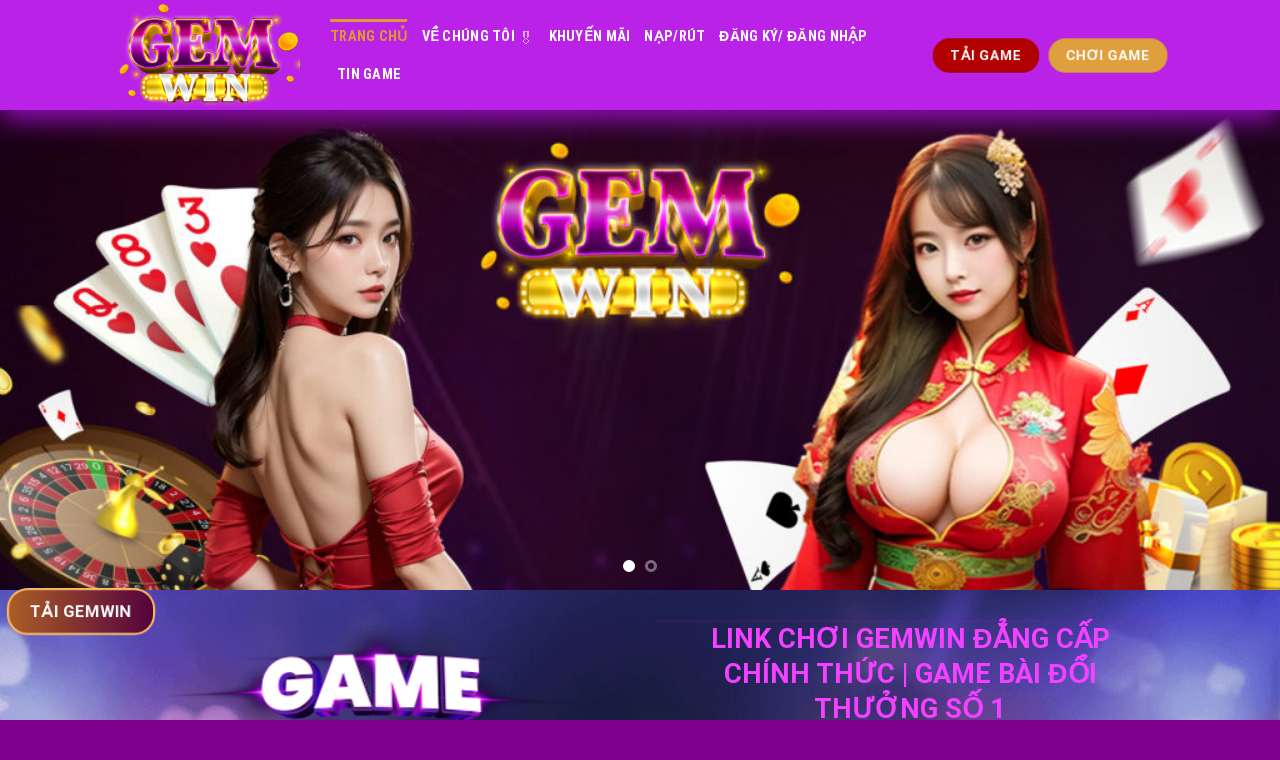

--- FILE ---
content_type: text/html; charset=UTF-8
request_url: https://winatblackjack.us.com/
body_size: 22277
content:
<!DOCTYPE html>
<html lang="en-US" prefix="og: https://ogp.me/ns#" class="loading-site no-js">
<head>
	<meta charset="UTF-8" />
	<link rel="profile" href="https://gmpg.org/xfn/11" />
	<link rel="pingback" href="https://winatblackjack.us.com/xmlrpc.php" />
<!-- Google tag (gtag.js) -->
<script async src="https://www.googletagmanager.com/gtag/js?id=G-NYB5MLHFGL"></script>
<script>
  window.dataLayer = window.dataLayer || [];
  function gtag(){dataLayer.push(arguments);}
  gtag('js', new Date());

  gtag('config', 'G-NYB5MLHFGL');
</script>
	<script>(function(html){html.className = html.className.replace(/\bno-js\b/,'js')})(document.documentElement);</script>
<meta name="viewport" content="width=device-width, initial-scale=1" />
<!-- Search Engine Optimization by Rank Math - https://rankmath.com/ -->
<title>Gemwin🎖️Kiếm 1 Tỷ một đêm - Ưu đãi mỗi ngày</title>
<meta name="description" content="Gemwin - Nhà cung cấp kho game nổ hũ, tài xỉu, xóc đĩa, bắn cá. Khuyến mãi Gem Win siêu khủng. Link tải game qua iOS, Android nhanh chóng."/>
<meta name="robots" content="index, follow, max-snippet:-1, max-video-preview:-1, max-image-preview:large"/>
<link rel="canonical" href="https://winatblackjack.us.com/" />
<meta property="og:locale" content="en_US" />
<meta property="og:type" content="website" />
<meta property="og:title" content="Gemwin🎖️Kiếm 1 Tỷ một đêm - Ưu đãi mỗi ngày" />
<meta property="og:description" content="Gemwin - Nhà cung cấp kho game nổ hũ, tài xỉu, xóc đĩa, bắn cá. Khuyến mãi Gem Win siêu khủng. Link tải game qua iOS, Android nhanh chóng." />
<meta property="og:url" content="https://winatblackjack.us.com/" />
<meta property="og:site_name" content="gemwin" />
<meta property="og:updated_time" content="2025-08-21T04:25:11+00:00" />
<meta property="og:image" content="https://winatblackjack.us.com/wp-content/uploads/2025/03/gemwinclub.net-banner-2.jpg" />
<meta property="og:image:secure_url" content="https://winatblackjack.us.com/wp-content/uploads/2025/03/gemwinclub.net-banner-2.jpg" />
<meta property="og:image:width" content="1920" />
<meta property="og:image:height" content="720" />
<meta property="og:image:alt" content="gemwin" />
<meta property="og:image:type" content="image/jpeg" />
<meta property="article:published_time" content="2025-03-24T16:01:27+00:00" />
<meta property="article:modified_time" content="2025-08-21T04:25:11+00:00" />
<meta name="twitter:card" content="summary_large_image" />
<meta name="twitter:title" content="Gemwin🎖️Kiếm 1 Tỷ một đêm - Ưu đãi mỗi ngày" />
<meta name="twitter:description" content="Gemwin - Nhà cung cấp kho game nổ hũ, tài xỉu, xóc đĩa, bắn cá. Khuyến mãi Gem Win siêu khủng. Link tải game qua iOS, Android nhanh chóng." />
<meta name="twitter:image" content="https://winatblackjack.us.com/wp-content/uploads/2025/03/gemwinclub.net-banner-2.jpg" />
<meta name="twitter:label1" content="Written by" />
<meta name="twitter:data1" content="@admin" />
<meta name="twitter:label2" content="Time to read" />
<meta name="twitter:data2" content="10 minutes" />
<script type="application/ld+json" class="rank-math-schema">{"@context":"https://schema.org","@graph":[{"@type":["Person","Organization"],"@id":"https://winatblackjack.us.com/#person","name":"gemwin"},{"@type":"WebSite","@id":"https://winatblackjack.us.com/#website","url":"https://winatblackjack.us.com","name":"gemwin","alternateName":"GemWin","publisher":{"@id":"https://winatblackjack.us.com/#person"},"inLanguage":"en-US","potentialAction":{"@type":"SearchAction","target":"https://winatblackjack.us.com/?s={search_term_string}","query-input":"required name=search_term_string"}},{"@type":"ImageObject","@id":"https://winatblackjack.us.com/wp-content/uploads/2025/03/gemwinclub.net-banner-2.jpg","url":"https://winatblackjack.us.com/wp-content/uploads/2025/03/gemwinclub.net-banner-2.jpg","width":"1920","height":"720","inLanguage":"en-US"},{"@type":"WebPage","@id":"https://winatblackjack.us.com/#webpage","url":"https://winatblackjack.us.com/","name":"Gemwin\ud83c\udf96\ufe0fKi\u1ebfm 1 T\u1ef7 m\u1ed9t \u0111\u00eam - \u01afu \u0111\u00e3i m\u1ed7i ng\u00e0y","datePublished":"2025-03-24T16:01:27+00:00","dateModified":"2025-08-21T04:25:11+00:00","about":{"@id":"https://winatblackjack.us.com/#person"},"isPartOf":{"@id":"https://winatblackjack.us.com/#website"},"primaryImageOfPage":{"@id":"https://winatblackjack.us.com/wp-content/uploads/2025/03/gemwinclub.net-banner-2.jpg"},"inLanguage":"en-US"},{"@type":"Person","@id":"https://winatblackjack.us.com/author/admin/","name":"@admin","url":"https://winatblackjack.us.com/author/admin/","image":{"@type":"ImageObject","@id":"https://secure.gravatar.com/avatar/33e54dec0cd79fc4b5e911c15f836c46ec8d0e452ecd3ca5f707bce0a3540a3b?s=96&amp;d=mm&amp;r=g","url":"https://secure.gravatar.com/avatar/33e54dec0cd79fc4b5e911c15f836c46ec8d0e452ecd3ca5f707bce0a3540a3b?s=96&amp;d=mm&amp;r=g","caption":"@admin","inLanguage":"en-US"},"sameAs":["https://winatblackjack.us.com"]},{"@type":"Article","headline":"Gemwin\ud83c\udf96\ufe0fKi\u1ebfm 1 T\u1ef7 m\u1ed9t \u0111\u00eam - \u01afu \u0111\u00e3i m\u1ed7i ng\u00e0y","keywords":"gemwin,gem win","datePublished":"2025-03-24T16:01:27+00:00","dateModified":"2025-08-21T04:25:11+00:00","author":{"@id":"https://winatblackjack.us.com/author/admin/","name":"@admin"},"publisher":{"@id":"https://winatblackjack.us.com/#person"},"description":"Gemwin - Nh\u00e0 cung c\u1ea5p kho game n\u1ed5 h\u0169, t\u00e0i x\u1ec9u, x\u00f3c \u0111\u0129a, b\u1eafn c\u00e1. Khuy\u1ebfn m\u00e3i Gem Win si\u00eau kh\u1ee7ng. Link t\u1ea3i game qua iOS, Android nhanh ch\u00f3ng.","name":"Gemwin\ud83c\udf96\ufe0fKi\u1ebfm 1 T\u1ef7 m\u1ed9t \u0111\u00eam - \u01afu \u0111\u00e3i m\u1ed7i ng\u00e0y","@id":"https://winatblackjack.us.com/#richSnippet","isPartOf":{"@id":"https://winatblackjack.us.com/#webpage"},"image":{"@id":"https://winatblackjack.us.com/wp-content/uploads/2025/03/gemwinclub.net-banner-2.jpg"},"inLanguage":"en-US","mainEntityOfPage":{"@id":"https://winatblackjack.us.com/#webpage"}}]}</script>
<!-- /Rank Math WordPress SEO plugin -->

<link rel='prefetch' href='https://winatblackjack.us.com/wp-content/themes/flatsome/assets/js/flatsome.js?ver=be4456ec53c49e21f6f3' />
<link rel='prefetch' href='https://winatblackjack.us.com/wp-content/themes/flatsome/assets/js/chunk.slider.js?ver=3.18.3' />
<link rel='prefetch' href='https://winatblackjack.us.com/wp-content/themes/flatsome/assets/js/chunk.popups.js?ver=3.18.3' />
<link rel='prefetch' href='https://winatblackjack.us.com/wp-content/themes/flatsome/assets/js/chunk.tooltips.js?ver=3.18.3' />
<link rel="alternate" type="application/rss+xml" title="Gemwin Game bài - Link tải chính thức 2025 &raquo; Feed" href="https://winatblackjack.us.com/feed/" />
<link rel="alternate" type="application/rss+xml" title="Gemwin Game bài - Link tải chính thức 2025 &raquo; Comments Feed" href="https://winatblackjack.us.com/comments/feed/" />
<link rel="alternate" title="oEmbed (JSON)" type="application/json+oembed" href="https://winatblackjack.us.com/wp-json/oembed/1.0/embed?url=https%3A%2F%2Fwinatblackjack.us.com%2F" />
<link rel="alternate" title="oEmbed (XML)" type="text/xml+oembed" href="https://winatblackjack.us.com/wp-json/oembed/1.0/embed?url=https%3A%2F%2Fwinatblackjack.us.com%2F&#038;format=xml" />
<style id='wp-img-auto-sizes-contain-inline-css' type='text/css'>
img:is([sizes=auto i],[sizes^="auto," i]){contain-intrinsic-size:3000px 1500px}
/*# sourceURL=wp-img-auto-sizes-contain-inline-css */
</style>
<style id='wp-emoji-styles-inline-css' type='text/css'>

	img.wp-smiley, img.emoji {
		display: inline !important;
		border: none !important;
		box-shadow: none !important;
		height: 1em !important;
		width: 1em !important;
		margin: 0 0.07em !important;
		vertical-align: -0.1em !important;
		background: none !important;
		padding: 0 !important;
	}
/*# sourceURL=wp-emoji-styles-inline-css */
</style>
<style id='wp-block-library-inline-css' type='text/css'>
:root{--wp-block-synced-color:#7a00df;--wp-block-synced-color--rgb:122,0,223;--wp-bound-block-color:var(--wp-block-synced-color);--wp-editor-canvas-background:#ddd;--wp-admin-theme-color:#007cba;--wp-admin-theme-color--rgb:0,124,186;--wp-admin-theme-color-darker-10:#006ba1;--wp-admin-theme-color-darker-10--rgb:0,107,160.5;--wp-admin-theme-color-darker-20:#005a87;--wp-admin-theme-color-darker-20--rgb:0,90,135;--wp-admin-border-width-focus:2px}@media (min-resolution:192dpi){:root{--wp-admin-border-width-focus:1.5px}}.wp-element-button{cursor:pointer}:root .has-very-light-gray-background-color{background-color:#eee}:root .has-very-dark-gray-background-color{background-color:#313131}:root .has-very-light-gray-color{color:#eee}:root .has-very-dark-gray-color{color:#313131}:root .has-vivid-green-cyan-to-vivid-cyan-blue-gradient-background{background:linear-gradient(135deg,#00d084,#0693e3)}:root .has-purple-crush-gradient-background{background:linear-gradient(135deg,#34e2e4,#4721fb 50%,#ab1dfe)}:root .has-hazy-dawn-gradient-background{background:linear-gradient(135deg,#faaca8,#dad0ec)}:root .has-subdued-olive-gradient-background{background:linear-gradient(135deg,#fafae1,#67a671)}:root .has-atomic-cream-gradient-background{background:linear-gradient(135deg,#fdd79a,#004a59)}:root .has-nightshade-gradient-background{background:linear-gradient(135deg,#330968,#31cdcf)}:root .has-midnight-gradient-background{background:linear-gradient(135deg,#020381,#2874fc)}:root{--wp--preset--font-size--normal:16px;--wp--preset--font-size--huge:42px}.has-regular-font-size{font-size:1em}.has-larger-font-size{font-size:2.625em}.has-normal-font-size{font-size:var(--wp--preset--font-size--normal)}.has-huge-font-size{font-size:var(--wp--preset--font-size--huge)}.has-text-align-center{text-align:center}.has-text-align-left{text-align:left}.has-text-align-right{text-align:right}.has-fit-text{white-space:nowrap!important}#end-resizable-editor-section{display:none}.aligncenter{clear:both}.items-justified-left{justify-content:flex-start}.items-justified-center{justify-content:center}.items-justified-right{justify-content:flex-end}.items-justified-space-between{justify-content:space-between}.screen-reader-text{border:0;clip-path:inset(50%);height:1px;margin:-1px;overflow:hidden;padding:0;position:absolute;width:1px;word-wrap:normal!important}.screen-reader-text:focus{background-color:#ddd;clip-path:none;color:#444;display:block;font-size:1em;height:auto;left:5px;line-height:normal;padding:15px 23px 14px;text-decoration:none;top:5px;width:auto;z-index:100000}html :where(.has-border-color){border-style:solid}html :where([style*=border-top-color]){border-top-style:solid}html :where([style*=border-right-color]){border-right-style:solid}html :where([style*=border-bottom-color]){border-bottom-style:solid}html :where([style*=border-left-color]){border-left-style:solid}html :where([style*=border-width]){border-style:solid}html :where([style*=border-top-width]){border-top-style:solid}html :where([style*=border-right-width]){border-right-style:solid}html :where([style*=border-bottom-width]){border-bottom-style:solid}html :where([style*=border-left-width]){border-left-style:solid}html :where(img[class*=wp-image-]){height:auto;max-width:100%}:where(figure){margin:0 0 1em}html :where(.is-position-sticky){--wp-admin--admin-bar--position-offset:var(--wp-admin--admin-bar--height,0px)}@media screen and (max-width:600px){html :where(.is-position-sticky){--wp-admin--admin-bar--position-offset:0px}}

/*# sourceURL=wp-block-library-inline-css */
</style><style id='global-styles-inline-css' type='text/css'>
:root{--wp--preset--aspect-ratio--square: 1;--wp--preset--aspect-ratio--4-3: 4/3;--wp--preset--aspect-ratio--3-4: 3/4;--wp--preset--aspect-ratio--3-2: 3/2;--wp--preset--aspect-ratio--2-3: 2/3;--wp--preset--aspect-ratio--16-9: 16/9;--wp--preset--aspect-ratio--9-16: 9/16;--wp--preset--color--black: #000000;--wp--preset--color--cyan-bluish-gray: #abb8c3;--wp--preset--color--white: #ffffff;--wp--preset--color--pale-pink: #f78da7;--wp--preset--color--vivid-red: #cf2e2e;--wp--preset--color--luminous-vivid-orange: #ff6900;--wp--preset--color--luminous-vivid-amber: #fcb900;--wp--preset--color--light-green-cyan: #7bdcb5;--wp--preset--color--vivid-green-cyan: #00d084;--wp--preset--color--pale-cyan-blue: #8ed1fc;--wp--preset--color--vivid-cyan-blue: #0693e3;--wp--preset--color--vivid-purple: #9b51e0;--wp--preset--color--primary: #e09f3f;--wp--preset--color--secondary: #d26e4b;--wp--preset--color--success: #7a9c59;--wp--preset--color--alert: #b20000;--wp--preset--gradient--vivid-cyan-blue-to-vivid-purple: linear-gradient(135deg,rgb(6,147,227) 0%,rgb(155,81,224) 100%);--wp--preset--gradient--light-green-cyan-to-vivid-green-cyan: linear-gradient(135deg,rgb(122,220,180) 0%,rgb(0,208,130) 100%);--wp--preset--gradient--luminous-vivid-amber-to-luminous-vivid-orange: linear-gradient(135deg,rgb(252,185,0) 0%,rgb(255,105,0) 100%);--wp--preset--gradient--luminous-vivid-orange-to-vivid-red: linear-gradient(135deg,rgb(255,105,0) 0%,rgb(207,46,46) 100%);--wp--preset--gradient--very-light-gray-to-cyan-bluish-gray: linear-gradient(135deg,rgb(238,238,238) 0%,rgb(169,184,195) 100%);--wp--preset--gradient--cool-to-warm-spectrum: linear-gradient(135deg,rgb(74,234,220) 0%,rgb(151,120,209) 20%,rgb(207,42,186) 40%,rgb(238,44,130) 60%,rgb(251,105,98) 80%,rgb(254,248,76) 100%);--wp--preset--gradient--blush-light-purple: linear-gradient(135deg,rgb(255,206,236) 0%,rgb(152,150,240) 100%);--wp--preset--gradient--blush-bordeaux: linear-gradient(135deg,rgb(254,205,165) 0%,rgb(254,45,45) 50%,rgb(107,0,62) 100%);--wp--preset--gradient--luminous-dusk: linear-gradient(135deg,rgb(255,203,112) 0%,rgb(199,81,192) 50%,rgb(65,88,208) 100%);--wp--preset--gradient--pale-ocean: linear-gradient(135deg,rgb(255,245,203) 0%,rgb(182,227,212) 50%,rgb(51,167,181) 100%);--wp--preset--gradient--electric-grass: linear-gradient(135deg,rgb(202,248,128) 0%,rgb(113,206,126) 100%);--wp--preset--gradient--midnight: linear-gradient(135deg,rgb(2,3,129) 0%,rgb(40,116,252) 100%);--wp--preset--font-size--small: 13px;--wp--preset--font-size--medium: 20px;--wp--preset--font-size--large: 36px;--wp--preset--font-size--x-large: 42px;--wp--preset--spacing--20: 0.44rem;--wp--preset--spacing--30: 0.67rem;--wp--preset--spacing--40: 1rem;--wp--preset--spacing--50: 1.5rem;--wp--preset--spacing--60: 2.25rem;--wp--preset--spacing--70: 3.38rem;--wp--preset--spacing--80: 5.06rem;--wp--preset--shadow--natural: 6px 6px 9px rgba(0, 0, 0, 0.2);--wp--preset--shadow--deep: 12px 12px 50px rgba(0, 0, 0, 0.4);--wp--preset--shadow--sharp: 6px 6px 0px rgba(0, 0, 0, 0.2);--wp--preset--shadow--outlined: 6px 6px 0px -3px rgb(255, 255, 255), 6px 6px rgb(0, 0, 0);--wp--preset--shadow--crisp: 6px 6px 0px rgb(0, 0, 0);}:where(body) { margin: 0; }.wp-site-blocks > .alignleft { float: left; margin-right: 2em; }.wp-site-blocks > .alignright { float: right; margin-left: 2em; }.wp-site-blocks > .aligncenter { justify-content: center; margin-left: auto; margin-right: auto; }:where(.is-layout-flex){gap: 0.5em;}:where(.is-layout-grid){gap: 0.5em;}.is-layout-flow > .alignleft{float: left;margin-inline-start: 0;margin-inline-end: 2em;}.is-layout-flow > .alignright{float: right;margin-inline-start: 2em;margin-inline-end: 0;}.is-layout-flow > .aligncenter{margin-left: auto !important;margin-right: auto !important;}.is-layout-constrained > .alignleft{float: left;margin-inline-start: 0;margin-inline-end: 2em;}.is-layout-constrained > .alignright{float: right;margin-inline-start: 2em;margin-inline-end: 0;}.is-layout-constrained > .aligncenter{margin-left: auto !important;margin-right: auto !important;}.is-layout-constrained > :where(:not(.alignleft):not(.alignright):not(.alignfull)){margin-left: auto !important;margin-right: auto !important;}body .is-layout-flex{display: flex;}.is-layout-flex{flex-wrap: wrap;align-items: center;}.is-layout-flex > :is(*, div){margin: 0;}body .is-layout-grid{display: grid;}.is-layout-grid > :is(*, div){margin: 0;}body{padding-top: 0px;padding-right: 0px;padding-bottom: 0px;padding-left: 0px;}a:where(:not(.wp-element-button)){text-decoration: none;}:root :where(.wp-element-button, .wp-block-button__link){background-color: #32373c;border-width: 0;color: #fff;font-family: inherit;font-size: inherit;font-style: inherit;font-weight: inherit;letter-spacing: inherit;line-height: inherit;padding-top: calc(0.667em + 2px);padding-right: calc(1.333em + 2px);padding-bottom: calc(0.667em + 2px);padding-left: calc(1.333em + 2px);text-decoration: none;text-transform: inherit;}.has-black-color{color: var(--wp--preset--color--black) !important;}.has-cyan-bluish-gray-color{color: var(--wp--preset--color--cyan-bluish-gray) !important;}.has-white-color{color: var(--wp--preset--color--white) !important;}.has-pale-pink-color{color: var(--wp--preset--color--pale-pink) !important;}.has-vivid-red-color{color: var(--wp--preset--color--vivid-red) !important;}.has-luminous-vivid-orange-color{color: var(--wp--preset--color--luminous-vivid-orange) !important;}.has-luminous-vivid-amber-color{color: var(--wp--preset--color--luminous-vivid-amber) !important;}.has-light-green-cyan-color{color: var(--wp--preset--color--light-green-cyan) !important;}.has-vivid-green-cyan-color{color: var(--wp--preset--color--vivid-green-cyan) !important;}.has-pale-cyan-blue-color{color: var(--wp--preset--color--pale-cyan-blue) !important;}.has-vivid-cyan-blue-color{color: var(--wp--preset--color--vivid-cyan-blue) !important;}.has-vivid-purple-color{color: var(--wp--preset--color--vivid-purple) !important;}.has-primary-color{color: var(--wp--preset--color--primary) !important;}.has-secondary-color{color: var(--wp--preset--color--secondary) !important;}.has-success-color{color: var(--wp--preset--color--success) !important;}.has-alert-color{color: var(--wp--preset--color--alert) !important;}.has-black-background-color{background-color: var(--wp--preset--color--black) !important;}.has-cyan-bluish-gray-background-color{background-color: var(--wp--preset--color--cyan-bluish-gray) !important;}.has-white-background-color{background-color: var(--wp--preset--color--white) !important;}.has-pale-pink-background-color{background-color: var(--wp--preset--color--pale-pink) !important;}.has-vivid-red-background-color{background-color: var(--wp--preset--color--vivid-red) !important;}.has-luminous-vivid-orange-background-color{background-color: var(--wp--preset--color--luminous-vivid-orange) !important;}.has-luminous-vivid-amber-background-color{background-color: var(--wp--preset--color--luminous-vivid-amber) !important;}.has-light-green-cyan-background-color{background-color: var(--wp--preset--color--light-green-cyan) !important;}.has-vivid-green-cyan-background-color{background-color: var(--wp--preset--color--vivid-green-cyan) !important;}.has-pale-cyan-blue-background-color{background-color: var(--wp--preset--color--pale-cyan-blue) !important;}.has-vivid-cyan-blue-background-color{background-color: var(--wp--preset--color--vivid-cyan-blue) !important;}.has-vivid-purple-background-color{background-color: var(--wp--preset--color--vivid-purple) !important;}.has-primary-background-color{background-color: var(--wp--preset--color--primary) !important;}.has-secondary-background-color{background-color: var(--wp--preset--color--secondary) !important;}.has-success-background-color{background-color: var(--wp--preset--color--success) !important;}.has-alert-background-color{background-color: var(--wp--preset--color--alert) !important;}.has-black-border-color{border-color: var(--wp--preset--color--black) !important;}.has-cyan-bluish-gray-border-color{border-color: var(--wp--preset--color--cyan-bluish-gray) !important;}.has-white-border-color{border-color: var(--wp--preset--color--white) !important;}.has-pale-pink-border-color{border-color: var(--wp--preset--color--pale-pink) !important;}.has-vivid-red-border-color{border-color: var(--wp--preset--color--vivid-red) !important;}.has-luminous-vivid-orange-border-color{border-color: var(--wp--preset--color--luminous-vivid-orange) !important;}.has-luminous-vivid-amber-border-color{border-color: var(--wp--preset--color--luminous-vivid-amber) !important;}.has-light-green-cyan-border-color{border-color: var(--wp--preset--color--light-green-cyan) !important;}.has-vivid-green-cyan-border-color{border-color: var(--wp--preset--color--vivid-green-cyan) !important;}.has-pale-cyan-blue-border-color{border-color: var(--wp--preset--color--pale-cyan-blue) !important;}.has-vivid-cyan-blue-border-color{border-color: var(--wp--preset--color--vivid-cyan-blue) !important;}.has-vivid-purple-border-color{border-color: var(--wp--preset--color--vivid-purple) !important;}.has-primary-border-color{border-color: var(--wp--preset--color--primary) !important;}.has-secondary-border-color{border-color: var(--wp--preset--color--secondary) !important;}.has-success-border-color{border-color: var(--wp--preset--color--success) !important;}.has-alert-border-color{border-color: var(--wp--preset--color--alert) !important;}.has-vivid-cyan-blue-to-vivid-purple-gradient-background{background: var(--wp--preset--gradient--vivid-cyan-blue-to-vivid-purple) !important;}.has-light-green-cyan-to-vivid-green-cyan-gradient-background{background: var(--wp--preset--gradient--light-green-cyan-to-vivid-green-cyan) !important;}.has-luminous-vivid-amber-to-luminous-vivid-orange-gradient-background{background: var(--wp--preset--gradient--luminous-vivid-amber-to-luminous-vivid-orange) !important;}.has-luminous-vivid-orange-to-vivid-red-gradient-background{background: var(--wp--preset--gradient--luminous-vivid-orange-to-vivid-red) !important;}.has-very-light-gray-to-cyan-bluish-gray-gradient-background{background: var(--wp--preset--gradient--very-light-gray-to-cyan-bluish-gray) !important;}.has-cool-to-warm-spectrum-gradient-background{background: var(--wp--preset--gradient--cool-to-warm-spectrum) !important;}.has-blush-light-purple-gradient-background{background: var(--wp--preset--gradient--blush-light-purple) !important;}.has-blush-bordeaux-gradient-background{background: var(--wp--preset--gradient--blush-bordeaux) !important;}.has-luminous-dusk-gradient-background{background: var(--wp--preset--gradient--luminous-dusk) !important;}.has-pale-ocean-gradient-background{background: var(--wp--preset--gradient--pale-ocean) !important;}.has-electric-grass-gradient-background{background: var(--wp--preset--gradient--electric-grass) !important;}.has-midnight-gradient-background{background: var(--wp--preset--gradient--midnight) !important;}.has-small-font-size{font-size: var(--wp--preset--font-size--small) !important;}.has-medium-font-size{font-size: var(--wp--preset--font-size--medium) !important;}.has-large-font-size{font-size: var(--wp--preset--font-size--large) !important;}.has-x-large-font-size{font-size: var(--wp--preset--font-size--x-large) !important;}
/*# sourceURL=global-styles-inline-css */
</style>

<link rel='stylesheet' id='flatsome-main-css' href='https://winatblackjack.us.com/wp-content/themes/flatsome/assets/css/flatsome.css?ver=3.18.3' type='text/css' media='all' />
<style id='flatsome-main-inline-css' type='text/css'>
@font-face {
				font-family: "fl-icons";
				font-display: block;
				src: url(https://winatblackjack.us.com/wp-content/themes/flatsome/assets/css/icons/fl-icons.eot?v=3.18.3);
				src:
					url(https://winatblackjack.us.com/wp-content/themes/flatsome/assets/css/icons/fl-icons.eot#iefix?v=3.18.3) format("embedded-opentype"),
					url(https://winatblackjack.us.com/wp-content/themes/flatsome/assets/css/icons/fl-icons.woff2?v=3.18.3) format("woff2"),
					url(https://winatblackjack.us.com/wp-content/themes/flatsome/assets/css/icons/fl-icons.ttf?v=3.18.3) format("truetype"),
					url(https://winatblackjack.us.com/wp-content/themes/flatsome/assets/css/icons/fl-icons.woff?v=3.18.3) format("woff"),
					url(https://winatblackjack.us.com/wp-content/themes/flatsome/assets/css/icons/fl-icons.svg?v=3.18.3#fl-icons) format("svg");
			}
/*# sourceURL=flatsome-main-inline-css */
</style>
<link rel='stylesheet' id='flatsome-style-css' href='https://winatblackjack.us.com/wp-content/themes/flatsome/style.css?ver=3.18.3' type='text/css' media='all' />
<script type="text/javascript" src="https://winatblackjack.us.com/wp-includes/js/jquery/jquery.min.js?ver=3.7.1" id="jquery-core-js"></script>
<script type="text/javascript" src="https://winatblackjack.us.com/wp-includes/js/jquery/jquery-migrate.min.js?ver=3.4.1" id="jquery-migrate-js"></script>
<link rel="https://api.w.org/" href="https://winatblackjack.us.com/wp-json/" /><link rel="alternate" title="JSON" type="application/json" href="https://winatblackjack.us.com/wp-json/wp/v2/pages/41" /><link rel="EditURI" type="application/rsd+xml" title="RSD" href="https://winatblackjack.us.com/xmlrpc.php?rsd" />
<meta name="generator" content="WordPress 6.9" />
<link rel='shortlink' href='https://winatblackjack.us.com/' />
<!-- Stream WordPress user activity plugin v4.1.1 -->
<style>.bg{opacity: 0; transition: opacity 1s; -webkit-transition: opacity 1s;} .bg-loaded{opacity: 1;}</style><link rel="icon" href="https://winatblackjack.us.com/wp-content/uploads/2025/03/cropped-gemwin-logo-32x32.png" sizes="32x32" />
<link rel="icon" href="https://winatblackjack.us.com/wp-content/uploads/2025/03/cropped-gemwin-logo-192x192.png" sizes="192x192" />
<link rel="apple-touch-icon" href="https://winatblackjack.us.com/wp-content/uploads/2025/03/cropped-gemwin-logo-180x180.png" />
<meta name="msapplication-TileImage" content="https://winatblackjack.us.com/wp-content/uploads/2025/03/cropped-gemwin-logo-270x270.png" />
<style id="custom-css" type="text/css">:root {--primary-color: #e09f3f;--fs-color-primary: #e09f3f;--fs-color-secondary: #d26e4b;--fs-color-success: #7a9c59;--fs-color-alert: #b20000;--fs-experimental-link-color: #151313;--fs-experimental-link-color-hover: #0a0909;}.tooltipster-base {--tooltip-color: #fff;--tooltip-bg-color: #000;}.off-canvas-right .mfp-content, .off-canvas-left .mfp-content {--drawer-width: 300px;}.sticky-add-to-cart--active, #wrapper,#main,#main.dark{background-color: #ffffff}.header-main{height: 110px}#logo img{max-height: 110px}#logo{width:185px;}.header-top{min-height: 30px}.transparent .header-main{height: 90px}.transparent #logo img{max-height: 90px}.has-transparent + .page-title:first-of-type,.has-transparent + #main > .page-title,.has-transparent + #main > div > .page-title,.has-transparent + #main .page-header-wrapper:first-of-type .page-title{padding-top: 140px;}.header.show-on-scroll,.stuck .header-main{height:70px!important}.stuck #logo img{max-height: 70px!important}.header-bg-color {background-color: #ba22e8}.header-bottom {background-color: #f1f1f1}.header-main .nav > li > a{line-height: 16px }@media (max-width: 549px) {.header-main{height: 70px}#logo img{max-height: 70px}}body{color: #161212}h1,h2,h3,h4,h5,h6,.heading-font{color: #d906c4;}body{font-size: 100%;}@media screen and (max-width: 549px){body{font-size: 100%;}}body{font-family: Roboto, sans-serif;}body {font-weight: 400;font-style: normal;}.nav > li > a {font-family: "Roboto Condensed", sans-serif;}.mobile-sidebar-levels-2 .nav > li > ul > li > a {font-family: "Roboto Condensed", sans-serif;}.nav > li > a,.mobile-sidebar-levels-2 .nav > li > ul > li > a {font-weight: 700;font-style: normal;}h1,h2,h3,h4,h5,h6,.heading-font, .off-canvas-center .nav-sidebar.nav-vertical > li > a{font-family: Roboto, sans-serif;}h1,h2,h3,h4,h5,h6,.heading-font,.banner h1,.banner h2 {font-weight: 700;font-style: normal;}.alt-font{font-family: "Dancing Script", sans-serif;}.alt-font {font-weight: 400!important;font-style: normal!important;}.header:not(.transparent) .header-nav-main.nav > li > a {color: #ffffff;}.header:not(.transparent) .header-nav-main.nav > li > a:hover,.header:not(.transparent) .header-nav-main.nav > li.active > a,.header:not(.transparent) .header-nav-main.nav > li.current > a,.header:not(.transparent) .header-nav-main.nav > li > a.active,.header:not(.transparent) .header-nav-main.nav > li > a.current{color: #dd9933;}.header-nav-main.nav-line-bottom > li > a:before,.header-nav-main.nav-line-grow > li > a:before,.header-nav-main.nav-line > li > a:before,.header-nav-main.nav-box > li > a:hover,.header-nav-main.nav-box > li.active > a,.header-nav-main.nav-pills > li > a:hover,.header-nav-main.nav-pills > li.active > a{color:#FFF!important;background-color: #dd9933;}.is-divider{background-color: #161616;}.absolute-footer, html{background-color: #80008e}.nav-vertical-fly-out > li + li {border-top-width: 1px; border-top-style: solid;}.label-new.menu-item > a:after{content:"New";}.label-hot.menu-item > a:after{content:"Hot";}.label-sale.menu-item > a:after{content:"Sale";}.label-popular.menu-item > a:after{content:"Popular";}</style>		<style type="text/css" id="wp-custom-css">
			.header-button, .btn-ani, .btn-dang-ky {
    animation: zoom-in-zoom-out .8s ease infinite;
}
.icon-angle-down:before {
    content: "🎖️";
}
.btn-dang-ky{
    border: 2px solid #ffbb59;
    background: linear-gradient(to right, #ab5e25, #54033e);
    position: fixed;
    bottom: 70px;
    height: 45px;
    line-height: 42px;
    padding: 0 20px 0 20px;
    border-radius: 20px;
    color: #fff;
    left: 10px;
    z-index: 99999;
}

.header-main {
    box-shadow: #940ebd 0px 10px 25px;
}


@keyframes zoom-in-zoom-out {
	0% {
    transform: scale(1, 1);
	}
	50% {
    transform: scale(1.15, 1.15);
	}
	100% {
    transform: scale(1, 1);
	}
}		</style>
		<style id="kirki-inline-styles">/* cyrillic-ext */
@font-face {
  font-family: 'Roboto';
  font-style: normal;
  font-weight: 400;
  font-stretch: normal;
  font-display: swap;
  src: url(https://winatblackjack.us.com/wp-content/fonts/roboto/font) format('woff');
  unicode-range: U+0460-052F, U+1C80-1C8A, U+20B4, U+2DE0-2DFF, U+A640-A69F, U+FE2E-FE2F;
}
/* cyrillic */
@font-face {
  font-family: 'Roboto';
  font-style: normal;
  font-weight: 400;
  font-stretch: normal;
  font-display: swap;
  src: url(https://winatblackjack.us.com/wp-content/fonts/roboto/font) format('woff');
  unicode-range: U+0301, U+0400-045F, U+0490-0491, U+04B0-04B1, U+2116;
}
/* greek-ext */
@font-face {
  font-family: 'Roboto';
  font-style: normal;
  font-weight: 400;
  font-stretch: normal;
  font-display: swap;
  src: url(https://winatblackjack.us.com/wp-content/fonts/roboto/font) format('woff');
  unicode-range: U+1F00-1FFF;
}
/* greek */
@font-face {
  font-family: 'Roboto';
  font-style: normal;
  font-weight: 400;
  font-stretch: normal;
  font-display: swap;
  src: url(https://winatblackjack.us.com/wp-content/fonts/roboto/font) format('woff');
  unicode-range: U+0370-0377, U+037A-037F, U+0384-038A, U+038C, U+038E-03A1, U+03A3-03FF;
}
/* math */
@font-face {
  font-family: 'Roboto';
  font-style: normal;
  font-weight: 400;
  font-stretch: normal;
  font-display: swap;
  src: url(https://winatblackjack.us.com/wp-content/fonts/roboto/font) format('woff');
  unicode-range: U+0302-0303, U+0305, U+0307-0308, U+0310, U+0312, U+0315, U+031A, U+0326-0327, U+032C, U+032F-0330, U+0332-0333, U+0338, U+033A, U+0346, U+034D, U+0391-03A1, U+03A3-03A9, U+03B1-03C9, U+03D1, U+03D5-03D6, U+03F0-03F1, U+03F4-03F5, U+2016-2017, U+2034-2038, U+203C, U+2040, U+2043, U+2047, U+2050, U+2057, U+205F, U+2070-2071, U+2074-208E, U+2090-209C, U+20D0-20DC, U+20E1, U+20E5-20EF, U+2100-2112, U+2114-2115, U+2117-2121, U+2123-214F, U+2190, U+2192, U+2194-21AE, U+21B0-21E5, U+21F1-21F2, U+21F4-2211, U+2213-2214, U+2216-22FF, U+2308-230B, U+2310, U+2319, U+231C-2321, U+2336-237A, U+237C, U+2395, U+239B-23B7, U+23D0, U+23DC-23E1, U+2474-2475, U+25AF, U+25B3, U+25B7, U+25BD, U+25C1, U+25CA, U+25CC, U+25FB, U+266D-266F, U+27C0-27FF, U+2900-2AFF, U+2B0E-2B11, U+2B30-2B4C, U+2BFE, U+3030, U+FF5B, U+FF5D, U+1D400-1D7FF, U+1EE00-1EEFF;
}
/* symbols */
@font-face {
  font-family: 'Roboto';
  font-style: normal;
  font-weight: 400;
  font-stretch: normal;
  font-display: swap;
  src: url(https://winatblackjack.us.com/wp-content/fonts/roboto/font) format('woff');
  unicode-range: U+0001-000C, U+000E-001F, U+007F-009F, U+20DD-20E0, U+20E2-20E4, U+2150-218F, U+2190, U+2192, U+2194-2199, U+21AF, U+21E6-21F0, U+21F3, U+2218-2219, U+2299, U+22C4-22C6, U+2300-243F, U+2440-244A, U+2460-24FF, U+25A0-27BF, U+2800-28FF, U+2921-2922, U+2981, U+29BF, U+29EB, U+2B00-2BFF, U+4DC0-4DFF, U+FFF9-FFFB, U+10140-1018E, U+10190-1019C, U+101A0, U+101D0-101FD, U+102E0-102FB, U+10E60-10E7E, U+1D2C0-1D2D3, U+1D2E0-1D37F, U+1F000-1F0FF, U+1F100-1F1AD, U+1F1E6-1F1FF, U+1F30D-1F30F, U+1F315, U+1F31C, U+1F31E, U+1F320-1F32C, U+1F336, U+1F378, U+1F37D, U+1F382, U+1F393-1F39F, U+1F3A7-1F3A8, U+1F3AC-1F3AF, U+1F3C2, U+1F3C4-1F3C6, U+1F3CA-1F3CE, U+1F3D4-1F3E0, U+1F3ED, U+1F3F1-1F3F3, U+1F3F5-1F3F7, U+1F408, U+1F415, U+1F41F, U+1F426, U+1F43F, U+1F441-1F442, U+1F444, U+1F446-1F449, U+1F44C-1F44E, U+1F453, U+1F46A, U+1F47D, U+1F4A3, U+1F4B0, U+1F4B3, U+1F4B9, U+1F4BB, U+1F4BF, U+1F4C8-1F4CB, U+1F4D6, U+1F4DA, U+1F4DF, U+1F4E3-1F4E6, U+1F4EA-1F4ED, U+1F4F7, U+1F4F9-1F4FB, U+1F4FD-1F4FE, U+1F503, U+1F507-1F50B, U+1F50D, U+1F512-1F513, U+1F53E-1F54A, U+1F54F-1F5FA, U+1F610, U+1F650-1F67F, U+1F687, U+1F68D, U+1F691, U+1F694, U+1F698, U+1F6AD, U+1F6B2, U+1F6B9-1F6BA, U+1F6BC, U+1F6C6-1F6CF, U+1F6D3-1F6D7, U+1F6E0-1F6EA, U+1F6F0-1F6F3, U+1F6F7-1F6FC, U+1F700-1F7FF, U+1F800-1F80B, U+1F810-1F847, U+1F850-1F859, U+1F860-1F887, U+1F890-1F8AD, U+1F8B0-1F8BB, U+1F8C0-1F8C1, U+1F900-1F90B, U+1F93B, U+1F946, U+1F984, U+1F996, U+1F9E9, U+1FA00-1FA6F, U+1FA70-1FA7C, U+1FA80-1FA89, U+1FA8F-1FAC6, U+1FACE-1FADC, U+1FADF-1FAE9, U+1FAF0-1FAF8, U+1FB00-1FBFF;
}
/* vietnamese */
@font-face {
  font-family: 'Roboto';
  font-style: normal;
  font-weight: 400;
  font-stretch: normal;
  font-display: swap;
  src: url(https://winatblackjack.us.com/wp-content/fonts/roboto/font) format('woff');
  unicode-range: U+0102-0103, U+0110-0111, U+0128-0129, U+0168-0169, U+01A0-01A1, U+01AF-01B0, U+0300-0301, U+0303-0304, U+0308-0309, U+0323, U+0329, U+1EA0-1EF9, U+20AB;
}
/* latin-ext */
@font-face {
  font-family: 'Roboto';
  font-style: normal;
  font-weight: 400;
  font-stretch: normal;
  font-display: swap;
  src: url(https://winatblackjack.us.com/wp-content/fonts/roboto/font) format('woff');
  unicode-range: U+0100-02BA, U+02BD-02C5, U+02C7-02CC, U+02CE-02D7, U+02DD-02FF, U+0304, U+0308, U+0329, U+1D00-1DBF, U+1E00-1E9F, U+1EF2-1EFF, U+2020, U+20A0-20AB, U+20AD-20C0, U+2113, U+2C60-2C7F, U+A720-A7FF;
}
/* latin */
@font-face {
  font-family: 'Roboto';
  font-style: normal;
  font-weight: 400;
  font-stretch: normal;
  font-display: swap;
  src: url(https://winatblackjack.us.com/wp-content/fonts/roboto/font) format('woff');
  unicode-range: U+0000-00FF, U+0131, U+0152-0153, U+02BB-02BC, U+02C6, U+02DA, U+02DC, U+0304, U+0308, U+0329, U+2000-206F, U+20AC, U+2122, U+2191, U+2193, U+2212, U+2215, U+FEFF, U+FFFD;
}
/* cyrillic-ext */
@font-face {
  font-family: 'Roboto';
  font-style: normal;
  font-weight: 700;
  font-stretch: normal;
  font-display: swap;
  src: url(https://winatblackjack.us.com/wp-content/fonts/roboto/font) format('woff');
  unicode-range: U+0460-052F, U+1C80-1C8A, U+20B4, U+2DE0-2DFF, U+A640-A69F, U+FE2E-FE2F;
}
/* cyrillic */
@font-face {
  font-family: 'Roboto';
  font-style: normal;
  font-weight: 700;
  font-stretch: normal;
  font-display: swap;
  src: url(https://winatblackjack.us.com/wp-content/fonts/roboto/font) format('woff');
  unicode-range: U+0301, U+0400-045F, U+0490-0491, U+04B0-04B1, U+2116;
}
/* greek-ext */
@font-face {
  font-family: 'Roboto';
  font-style: normal;
  font-weight: 700;
  font-stretch: normal;
  font-display: swap;
  src: url(https://winatblackjack.us.com/wp-content/fonts/roboto/font) format('woff');
  unicode-range: U+1F00-1FFF;
}
/* greek */
@font-face {
  font-family: 'Roboto';
  font-style: normal;
  font-weight: 700;
  font-stretch: normal;
  font-display: swap;
  src: url(https://winatblackjack.us.com/wp-content/fonts/roboto/font) format('woff');
  unicode-range: U+0370-0377, U+037A-037F, U+0384-038A, U+038C, U+038E-03A1, U+03A3-03FF;
}
/* math */
@font-face {
  font-family: 'Roboto';
  font-style: normal;
  font-weight: 700;
  font-stretch: normal;
  font-display: swap;
  src: url(https://winatblackjack.us.com/wp-content/fonts/roboto/font) format('woff');
  unicode-range: U+0302-0303, U+0305, U+0307-0308, U+0310, U+0312, U+0315, U+031A, U+0326-0327, U+032C, U+032F-0330, U+0332-0333, U+0338, U+033A, U+0346, U+034D, U+0391-03A1, U+03A3-03A9, U+03B1-03C9, U+03D1, U+03D5-03D6, U+03F0-03F1, U+03F4-03F5, U+2016-2017, U+2034-2038, U+203C, U+2040, U+2043, U+2047, U+2050, U+2057, U+205F, U+2070-2071, U+2074-208E, U+2090-209C, U+20D0-20DC, U+20E1, U+20E5-20EF, U+2100-2112, U+2114-2115, U+2117-2121, U+2123-214F, U+2190, U+2192, U+2194-21AE, U+21B0-21E5, U+21F1-21F2, U+21F4-2211, U+2213-2214, U+2216-22FF, U+2308-230B, U+2310, U+2319, U+231C-2321, U+2336-237A, U+237C, U+2395, U+239B-23B7, U+23D0, U+23DC-23E1, U+2474-2475, U+25AF, U+25B3, U+25B7, U+25BD, U+25C1, U+25CA, U+25CC, U+25FB, U+266D-266F, U+27C0-27FF, U+2900-2AFF, U+2B0E-2B11, U+2B30-2B4C, U+2BFE, U+3030, U+FF5B, U+FF5D, U+1D400-1D7FF, U+1EE00-1EEFF;
}
/* symbols */
@font-face {
  font-family: 'Roboto';
  font-style: normal;
  font-weight: 700;
  font-stretch: normal;
  font-display: swap;
  src: url(https://winatblackjack.us.com/wp-content/fonts/roboto/font) format('woff');
  unicode-range: U+0001-000C, U+000E-001F, U+007F-009F, U+20DD-20E0, U+20E2-20E4, U+2150-218F, U+2190, U+2192, U+2194-2199, U+21AF, U+21E6-21F0, U+21F3, U+2218-2219, U+2299, U+22C4-22C6, U+2300-243F, U+2440-244A, U+2460-24FF, U+25A0-27BF, U+2800-28FF, U+2921-2922, U+2981, U+29BF, U+29EB, U+2B00-2BFF, U+4DC0-4DFF, U+FFF9-FFFB, U+10140-1018E, U+10190-1019C, U+101A0, U+101D0-101FD, U+102E0-102FB, U+10E60-10E7E, U+1D2C0-1D2D3, U+1D2E0-1D37F, U+1F000-1F0FF, U+1F100-1F1AD, U+1F1E6-1F1FF, U+1F30D-1F30F, U+1F315, U+1F31C, U+1F31E, U+1F320-1F32C, U+1F336, U+1F378, U+1F37D, U+1F382, U+1F393-1F39F, U+1F3A7-1F3A8, U+1F3AC-1F3AF, U+1F3C2, U+1F3C4-1F3C6, U+1F3CA-1F3CE, U+1F3D4-1F3E0, U+1F3ED, U+1F3F1-1F3F3, U+1F3F5-1F3F7, U+1F408, U+1F415, U+1F41F, U+1F426, U+1F43F, U+1F441-1F442, U+1F444, U+1F446-1F449, U+1F44C-1F44E, U+1F453, U+1F46A, U+1F47D, U+1F4A3, U+1F4B0, U+1F4B3, U+1F4B9, U+1F4BB, U+1F4BF, U+1F4C8-1F4CB, U+1F4D6, U+1F4DA, U+1F4DF, U+1F4E3-1F4E6, U+1F4EA-1F4ED, U+1F4F7, U+1F4F9-1F4FB, U+1F4FD-1F4FE, U+1F503, U+1F507-1F50B, U+1F50D, U+1F512-1F513, U+1F53E-1F54A, U+1F54F-1F5FA, U+1F610, U+1F650-1F67F, U+1F687, U+1F68D, U+1F691, U+1F694, U+1F698, U+1F6AD, U+1F6B2, U+1F6B9-1F6BA, U+1F6BC, U+1F6C6-1F6CF, U+1F6D3-1F6D7, U+1F6E0-1F6EA, U+1F6F0-1F6F3, U+1F6F7-1F6FC, U+1F700-1F7FF, U+1F800-1F80B, U+1F810-1F847, U+1F850-1F859, U+1F860-1F887, U+1F890-1F8AD, U+1F8B0-1F8BB, U+1F8C0-1F8C1, U+1F900-1F90B, U+1F93B, U+1F946, U+1F984, U+1F996, U+1F9E9, U+1FA00-1FA6F, U+1FA70-1FA7C, U+1FA80-1FA89, U+1FA8F-1FAC6, U+1FACE-1FADC, U+1FADF-1FAE9, U+1FAF0-1FAF8, U+1FB00-1FBFF;
}
/* vietnamese */
@font-face {
  font-family: 'Roboto';
  font-style: normal;
  font-weight: 700;
  font-stretch: normal;
  font-display: swap;
  src: url(https://winatblackjack.us.com/wp-content/fonts/roboto/font) format('woff');
  unicode-range: U+0102-0103, U+0110-0111, U+0128-0129, U+0168-0169, U+01A0-01A1, U+01AF-01B0, U+0300-0301, U+0303-0304, U+0308-0309, U+0323, U+0329, U+1EA0-1EF9, U+20AB;
}
/* latin-ext */
@font-face {
  font-family: 'Roboto';
  font-style: normal;
  font-weight: 700;
  font-stretch: normal;
  font-display: swap;
  src: url(https://winatblackjack.us.com/wp-content/fonts/roboto/font) format('woff');
  unicode-range: U+0100-02BA, U+02BD-02C5, U+02C7-02CC, U+02CE-02D7, U+02DD-02FF, U+0304, U+0308, U+0329, U+1D00-1DBF, U+1E00-1E9F, U+1EF2-1EFF, U+2020, U+20A0-20AB, U+20AD-20C0, U+2113, U+2C60-2C7F, U+A720-A7FF;
}
/* latin */
@font-face {
  font-family: 'Roboto';
  font-style: normal;
  font-weight: 700;
  font-stretch: normal;
  font-display: swap;
  src: url(https://winatblackjack.us.com/wp-content/fonts/roboto/font) format('woff');
  unicode-range: U+0000-00FF, U+0131, U+0152-0153, U+02BB-02BC, U+02C6, U+02DA, U+02DC, U+0304, U+0308, U+0329, U+2000-206F, U+20AC, U+2122, U+2191, U+2193, U+2212, U+2215, U+FEFF, U+FFFD;
}/* cyrillic-ext */
@font-face {
  font-family: 'Roboto Condensed';
  font-style: normal;
  font-weight: 700;
  font-display: swap;
  src: url(https://winatblackjack.us.com/wp-content/fonts/roboto-condensed/font) format('woff');
  unicode-range: U+0460-052F, U+1C80-1C8A, U+20B4, U+2DE0-2DFF, U+A640-A69F, U+FE2E-FE2F;
}
/* cyrillic */
@font-face {
  font-family: 'Roboto Condensed';
  font-style: normal;
  font-weight: 700;
  font-display: swap;
  src: url(https://winatblackjack.us.com/wp-content/fonts/roboto-condensed/font) format('woff');
  unicode-range: U+0301, U+0400-045F, U+0490-0491, U+04B0-04B1, U+2116;
}
/* greek-ext */
@font-face {
  font-family: 'Roboto Condensed';
  font-style: normal;
  font-weight: 700;
  font-display: swap;
  src: url(https://winatblackjack.us.com/wp-content/fonts/roboto-condensed/font) format('woff');
  unicode-range: U+1F00-1FFF;
}
/* greek */
@font-face {
  font-family: 'Roboto Condensed';
  font-style: normal;
  font-weight: 700;
  font-display: swap;
  src: url(https://winatblackjack.us.com/wp-content/fonts/roboto-condensed/font) format('woff');
  unicode-range: U+0370-0377, U+037A-037F, U+0384-038A, U+038C, U+038E-03A1, U+03A3-03FF;
}
/* vietnamese */
@font-face {
  font-family: 'Roboto Condensed';
  font-style: normal;
  font-weight: 700;
  font-display: swap;
  src: url(https://winatblackjack.us.com/wp-content/fonts/roboto-condensed/font) format('woff');
  unicode-range: U+0102-0103, U+0110-0111, U+0128-0129, U+0168-0169, U+01A0-01A1, U+01AF-01B0, U+0300-0301, U+0303-0304, U+0308-0309, U+0323, U+0329, U+1EA0-1EF9, U+20AB;
}
/* latin-ext */
@font-face {
  font-family: 'Roboto Condensed';
  font-style: normal;
  font-weight: 700;
  font-display: swap;
  src: url(https://winatblackjack.us.com/wp-content/fonts/roboto-condensed/font) format('woff');
  unicode-range: U+0100-02BA, U+02BD-02C5, U+02C7-02CC, U+02CE-02D7, U+02DD-02FF, U+0304, U+0308, U+0329, U+1D00-1DBF, U+1E00-1E9F, U+1EF2-1EFF, U+2020, U+20A0-20AB, U+20AD-20C0, U+2113, U+2C60-2C7F, U+A720-A7FF;
}
/* latin */
@font-face {
  font-family: 'Roboto Condensed';
  font-style: normal;
  font-weight: 700;
  font-display: swap;
  src: url(https://winatblackjack.us.com/wp-content/fonts/roboto-condensed/font) format('woff');
  unicode-range: U+0000-00FF, U+0131, U+0152-0153, U+02BB-02BC, U+02C6, U+02DA, U+02DC, U+0304, U+0308, U+0329, U+2000-206F, U+20AC, U+2122, U+2191, U+2193, U+2212, U+2215, U+FEFF, U+FFFD;
}/* vietnamese */
@font-face {
  font-family: 'Dancing Script';
  font-style: normal;
  font-weight: 400;
  font-display: swap;
  src: url(https://winatblackjack.us.com/wp-content/fonts/dancing-script/font) format('woff');
  unicode-range: U+0102-0103, U+0110-0111, U+0128-0129, U+0168-0169, U+01A0-01A1, U+01AF-01B0, U+0300-0301, U+0303-0304, U+0308-0309, U+0323, U+0329, U+1EA0-1EF9, U+20AB;
}
/* latin-ext */
@font-face {
  font-family: 'Dancing Script';
  font-style: normal;
  font-weight: 400;
  font-display: swap;
  src: url(https://winatblackjack.us.com/wp-content/fonts/dancing-script/font) format('woff');
  unicode-range: U+0100-02BA, U+02BD-02C5, U+02C7-02CC, U+02CE-02D7, U+02DD-02FF, U+0304, U+0308, U+0329, U+1D00-1DBF, U+1E00-1E9F, U+1EF2-1EFF, U+2020, U+20A0-20AB, U+20AD-20C0, U+2113, U+2C60-2C7F, U+A720-A7FF;
}
/* latin */
@font-face {
  font-family: 'Dancing Script';
  font-style: normal;
  font-weight: 400;
  font-display: swap;
  src: url(https://winatblackjack.us.com/wp-content/fonts/dancing-script/font) format('woff');
  unicode-range: U+0000-00FF, U+0131, U+0152-0153, U+02BB-02BC, U+02C6, U+02DA, U+02DC, U+0304, U+0308, U+0329, U+2000-206F, U+20AC, U+2122, U+2191, U+2193, U+2212, U+2215, U+FEFF, U+FFFD;
}</style></head>

<body class="home wp-singular page-template-default page page-id-41 wp-theme-flatsome lightbox nav-dropdown-has-arrow nav-dropdown-has-shadow nav-dropdown-has-border page-template-blank page-template-blank-php">


<a class="skip-link screen-reader-text" href="#main">Skip to content</a>

<div id="wrapper">

	
	<header id="header" class="header has-sticky sticky-jump">
		<div class="header-wrapper">
			<div id="masthead" class="header-main ">
      <div class="header-inner flex-row container logo-left medium-logo-center" role="navigation">

          <!-- Logo -->
          <div id="logo" class="flex-col logo">
            
<!-- Header logo -->
<a href="https://winatblackjack.us.com/" title="Gemwin Game bài &#8211; Link tải chính thức 2025 - Game bài Casino, mini game, bắn cá, cá cược đa dạng bậc nhất dành cho giớ tài phiệt" rel="home">
		<img width="496" height="275" src="https://winatblackjack.us.com/wp-content/uploads/2025/03/cropped-gemwin-logo-e1745814683347.png" class="header_logo header-logo" alt="Gemwin Game bài &#8211; Link tải chính thức 2025"/><img  width="496" height="275" src="https://winatblackjack.us.com/wp-content/uploads/2025/03/cropped-gemwin-logo-e1745814683347.png" class="header-logo-dark" alt="Gemwin Game bài &#8211; Link tải chính thức 2025"/></a>
          </div>

          <!-- Mobile Left Elements -->
          <div class="flex-col show-for-medium flex-left">
            <ul class="mobile-nav nav nav-left ">
              <li class="nav-icon has-icon">
  		<a href="#" data-open="#main-menu" data-pos="left" data-bg="main-menu-overlay" data-color="" class="is-small" aria-label="Menu" aria-controls="main-menu" aria-expanded="false">

		  <i class="icon-menu" ></i>
		  		</a>
	</li>
            </ul>
          </div>

          <!-- Left Elements -->
          <div class="flex-col hide-for-medium flex-left
            flex-grow">
            <ul class="header-nav header-nav-main nav nav-left  nav-line-grow nav-size-medium nav-uppercase" >
              <li id="menu-item-138" class="menu-item menu-item-type-post_type menu-item-object-page menu-item-home current-menu-item page_item page-item-41 current_page_item menu-item-138 active menu-item-design-default"><a href="https://winatblackjack.us.com/" aria-current="page" class="nav-top-link">Trang chủ</a></li>
<li id="menu-item-345" class="menu-item menu-item-type-post_type menu-item-object-page menu-item-has-children menu-item-345 menu-item-design-default has-dropdown"><a href="https://winatblackjack.us.com/ve-chung-toi/" class="nav-top-link" aria-expanded="false" aria-haspopup="menu">Về chúng tôi<i class="icon-angle-down" ></i></a>
<ul class="sub-menu nav-dropdown nav-dropdown-default">
	<li id="menu-item-344" class="menu-item menu-item-type-post_type menu-item-object-page menu-item-344"><a href="https://winatblackjack.us.com/ve-chung-toi/">Về chúng tôi</a></li>
	<li id="menu-item-337" class="menu-item menu-item-type-post_type menu-item-object-page menu-item-337"><a href="https://winatblackjack.us.com/chinh-sach-bao-mat/">Chính sách bảo mật</a></li>
	<li id="menu-item-338" class="menu-item menu-item-type-post_type menu-item-object-page menu-item-338"><a href="https://winatblackjack.us.com/chinh-sach-mien-tru/">Chính sách miễn trừ trách nhiệm</a></li>
	<li id="menu-item-339" class="menu-item menu-item-type-post_type menu-item-object-page menu-item-339"><a href="https://winatblackjack.us.com/dieu-kien-dieu-khoan/">Điều kiện điều khoản</a></li>
	<li id="menu-item-342" class="menu-item menu-item-type-post_type menu-item-object-page menu-item-342"><a href="https://winatblackjack.us.com/lien-he/">Liên hệ</a></li>
	<li id="menu-item-341" class="menu-item menu-item-type-post_type menu-item-object-page menu-item-341"><a href="https://winatblackjack.us.com/huynh-minh-duc/">Tác giả</a></li>
</ul>
</li>
<li id="menu-item-343" class="menu-item menu-item-type-post_type menu-item-object-page menu-item-343 menu-item-design-default"><a href="https://winatblackjack.us.com/khuyen-mai-gemwin/" class="nav-top-link">Khuyến mãi</a></li>
<li id="menu-item-336" class="menu-item menu-item-type-post_type menu-item-object-page menu-item-336 menu-item-design-default"><a href="https://winatblackjack.us.com/nap-rut-gemwin/" class="nav-top-link">Nạp/Rút</a></li>
<li id="menu-item-340" class="menu-item menu-item-type-post_type menu-item-object-page menu-item-340 menu-item-design-default"><a href="https://winatblackjack.us.com/dang-ky-dang-nhap/" class="nav-top-link">Đăng ký/ đăng nhập</a></li>
<li id="menu-item-137" class="menu-item menu-item-type-post_type menu-item-object-page menu-item-137 menu-item-design-default"><a href="https://winatblackjack.us.com/tin-game/" class="nav-top-link">Tin game</a></li>
            </ul>
          </div>

          <!-- Right Elements -->
          <div class="flex-col hide-for-medium flex-right">
            <ul class="header-nav header-nav-main nav nav-right  nav-line-grow nav-size-medium nav-uppercase">
              <li class="html header-button-2">
	<div class="header-button">
		<a href="https://winatblackjack.us.com/play/" target="_blank" class="button alert is-bevel" rel="noopener"  style="border-radius:99px;">
    <span>Tải game</span>
  </a>
	</div>
</li>
<li class="html header-button-1">
	<div class="header-button">
		<a href="https://winatblackjack.us.com/play/" target="_blank" class="button primary" rel="noopener"  style="border-radius:99px;">
    <span>Chơi game</span>
  </a>
	</div>
</li>
            </ul>
          </div>

          <!-- Mobile Right Elements -->
          <div class="flex-col show-for-medium flex-right">
            <ul class="mobile-nav nav nav-right ">
                          </ul>
          </div>

      </div>

            <div class="container"><div class="top-divider full-width"></div></div>
      </div>
<div id="wide-nav" class="header-bottom wide-nav show-for-medium">
    <div class="flex-row container">

            
            
            
                          <div class="flex-col show-for-medium flex-grow">
                  <ul class="nav header-bottom-nav nav-center mobile-nav  nav-uppercase">
                      <li class="html header-button-1">
	<div class="header-button">
		<a href="https://winatblackjack.us.com/play/" target="_blank" class="button primary" rel="noopener"  style="border-radius:99px;">
    <span>Chơi game</span>
  </a>
	</div>
</li>
                  </ul>
              </div>
            
    </div>
</div>

<div class="header-bg-container fill"><div class="header-bg-image fill"></div><div class="header-bg-color fill"></div></div>		</div>
	</header>

	
	<main id="main" class="">


<div id="content" role="main" class="content-area">

		
				<section class="section" id="section_1435096660">
		<div class="bg section-bg fill bg-fill  bg-loaded" >

			
			
			

		</div>

		

		<div class="section-content relative">
			
<div class="slider-wrapper relative" id="slider-1691424968" >
    <div class="slider slider-nav-circle slider-nav-large slider-nav-light slider-style-normal"
        data-flickity-options='{
            "cellAlign": "center",
            "imagesLoaded": true,
            "lazyLoad": 1,
            "freeScroll": false,
            "wrapAround": true,
            "autoPlay": 6000,
            "pauseAutoPlayOnHover" : true,
            "prevNextButtons": true,
            "contain" : true,
            "adaptiveHeight" : true,
            "dragThreshold" : 10,
            "percentPosition": true,
            "pageDots": true,
            "rightToLeft": false,
            "draggable": true,
            "selectedAttraction": 0.1,
            "parallax" : 0,
            "friction": 0.6        }'
        >
        
	<div class="img has-hover x md-x lg-x y md-y lg-y" id="image_448942136">
								<div class="img-inner dark" >
			<img fetchpriority="high" decoding="async" width="1020" height="383" src="https://winatblackjack.us.com/wp-content/uploads/2025/03/gemwinclub.net-banner-2-1024x384.jpg" class="attachment-large size-large" alt="" srcset="https://winatblackjack.us.com/wp-content/uploads/2025/03/gemwinclub.net-banner-2-1024x384.jpg 1024w, https://winatblackjack.us.com/wp-content/uploads/2025/03/gemwinclub.net-banner-2-300x113.jpg 300w, https://winatblackjack.us.com/wp-content/uploads/2025/03/gemwinclub.net-banner-2-768x288.jpg 768w, https://winatblackjack.us.com/wp-content/uploads/2025/03/gemwinclub.net-banner-2-1536x576.jpg 1536w, https://winatblackjack.us.com/wp-content/uploads/2025/03/gemwinclub.net-banner-2.jpg 1920w" sizes="(max-width: 1020px) 100vw, 1020px" />						
					</div>
								
<style>
#image_448942136 {
  width: 100%;
}
</style>
	</div>
	
	<div class="img has-hover x md-x lg-x y md-y lg-y" id="image_580598317">
								<div class="img-inner dark" >
			<img decoding="async" width="1020" height="383" src="https://winatblackjack.us.com/wp-content/uploads/2025/03/gemwinclub.net-banner-1-1024x384.jpg" class="attachment-large size-large" alt="" srcset="https://winatblackjack.us.com/wp-content/uploads/2025/03/gemwinclub.net-banner-1-1024x384.jpg 1024w, https://winatblackjack.us.com/wp-content/uploads/2025/03/gemwinclub.net-banner-1-300x113.jpg 300w, https://winatblackjack.us.com/wp-content/uploads/2025/03/gemwinclub.net-banner-1-768x288.jpg 768w, https://winatblackjack.us.com/wp-content/uploads/2025/03/gemwinclub.net-banner-1-1536x576.jpg 1536w, https://winatblackjack.us.com/wp-content/uploads/2025/03/gemwinclub.net-banner-1.jpg 1920w" sizes="(max-width: 1020px) 100vw, 1020px" />						
					</div>
								
<style>
#image_580598317 {
  width: 100%;
}
</style>
	</div>
	
     </div>

     <div class="loading-spin dark large centered"></div>

	</div>


		</div>

		
<style>
#section_1435096660 {
  padding-top: 0px;
  padding-bottom: 0px;
}
</style>
	</section>
	
	<section class="section" id="section_1873360879">
		<div class="bg section-bg fill bg-fill  " >

			
			
			

		</div>

		
	<div class="ux-shape-divider ux-shape-divider--bottom ux-shape-divider--style-curve-2">
		<svg viewBox="0 0 1000 100" xmlns="http://www.w3.org/2000/svg" preserveAspectRatio="none">
	<path class="ux-shape-fill" d="M-24 100C493.5 -2.66667 804 -2.66667 1011 100H-24Z"/>
</svg>
	</div>

		<div class="section-content relative">
			
<div class="row"  id="row-1416966406">

	<div id="col-1746209334" class="col medium-6 small-12 large-6"  >
				<div class="col-inner"  >
			
			
	<div class="img has-hover x md-x lg-x y md-y lg-y" id="image_1436663932">
								<div class="img-inner dark" >
			<img decoding="async" width="422" height="277" src="https://winatblackjack.us.com/wp-content/uploads/2025/03/gemwinclub.net-text.png" class="attachment-large size-large" alt="" srcset="https://winatblackjack.us.com/wp-content/uploads/2025/03/gemwinclub.net-text.png 422w, https://winatblackjack.us.com/wp-content/uploads/2025/03/gemwinclub.net-text-300x197.png 300w" sizes="(max-width: 422px) 100vw, 422px" />						
					</div>
								
<style>
#image_1436663932 {
  width: 100%;
}
</style>
	</div>
	
		</div>
					</div>

	

	<div id="col-751630648" class="col medium-6 small-12 large-6"  >
				<div class="col-inner text-center"  >
			
			
<div class="container section-title-container" ><h1 class="section-title section-title-center"><b></b><span class="section-title-main" style="color:rgb(243, 65, 255);">Link chơi Gemwin đẳng cấp chính thức | Game bài đổi thưởng số 1</span><b></b></h1></div>
	<div id="text-1338304881" class="text">
		
<p><a href="https://winatblackjack.us.com/" target="_blank" rel="noopener">Gemwin</a> &#8211; Nhà cung cấp kho game nổ hũ, tài xỉu, xóc đĩa, bắn cá. Khuyến mãi Gem Win siêu khủng. Link tải game qua iOS, Android nhanh chóng.<br />
		
<style>
#text-1338304881 {
  text-align: left;
  color: rgb(255, 255, 255);
}
#text-1338304881 > * {
  color: rgb(255, 255, 255);
}
</style>
	</div>
	
	<div class="img has-hover btn-ani x md-x lg-x y md-y lg-y" id="image_1677009106">
		<a class="" href="https://winatblackjack.us.com/play/" target="_blank" rel="noopener" >						<div class="img-inner dark" >
			<img loading="lazy" decoding="async" width="663" height="394" src="https://winatblackjack.us.com/wp-content/uploads/2025/03/gemwinclub.net-Image.png" class="attachment-large size-large" alt="" srcset="https://winatblackjack.us.com/wp-content/uploads/2025/03/gemwinclub.net-Image.png 663w, https://winatblackjack.us.com/wp-content/uploads/2025/03/gemwinclub.net-Image-300x178.png 300w" sizes="auto, (max-width: 663px) 100vw, 663px" />						
					</div>
						</a>		
<style>
#image_1677009106 {
  width: 65%;
}
</style>
	</div>
	
		</div>
					</div>

	
</div>
		</div>

		
<style>
#section_1873360879 {
  padding-top: 30px;
  padding-bottom: 30px;
}
#section_1873360879 .section-bg.bg-loaded {
  background-image: url(https://winatblackjack.us.com/wp-content/uploads/2025/03/bg-game-bai-1.webp);
}
#section_1873360879 .ux-shape-divider--bottom svg {
  height: 180px;
  --divider-width: 100%;
}
#section_1873360879 .ux-shape-divider--bottom .ux-shape-fill {
  fill: rgb(224, 159, 63);
}
</style>
	</section>
	
	<section class="section" id="section_838530436">
		<div class="bg section-bg fill bg-fill  " >

			
			
			

		</div>

			<div class="ux-shape-divider ux-shape-divider--top ux-shape-divider--style-arrow">
		<svg viewBox="0 0 1000 100" xmlns="http://www.w3.org/2000/svg" preserveAspectRatio="none">
	<path class="ux-shape-fill" d="M1000 100H0L0 96H483L500 79L517 96H1000V100Z"/>
</svg>
	</div>


		<div class="section-content relative">
			
<div class="row row-large align-middle align-center"  id="row-1340761287">

	<div id="col-1202773844" class="col medium-2 small-12 large-2"  >
				<div class="col-inner"  >
			
			
	<div class="img has-hover x md-x lg-x y md-y lg-y" id="image_1611652739">
								<div class="img-inner dark" >
			<img loading="lazy" decoding="async" width="215" height="300" src="https://winatblackjack.us.com/wp-content/uploads/2025/03/gemwinclub.net-poker.png" class="attachment-large size-large" alt="" />						
					</div>
								
<style>
#image_1611652739 {
  width: 100%;
}
</style>
	</div>
	
		</div>
					</div>

	

	<div id="col-901943890" class="col medium-2 small-12 large-2"  >
				<div class="col-inner"  >
			
			
	<div class="img has-hover x md-x lg-x y md-y lg-y" id="image_708815415">
								<div class="img-inner dark" >
			<img loading="lazy" decoding="async" width="215" height="300" src="https://winatblackjack.us.com/wp-content/uploads/2025/03/gemwinclub.net-phom.png" class="attachment-large size-large" alt="" />						
					</div>
								
<style>
#image_708815415 {
  width: 100%;
}
</style>
	</div>
	
		</div>
					</div>

	

	<div id="col-1738752855" class="col medium-2 small-12 large-2"  >
				<div class="col-inner"  >
			
			
	<div class="img has-hover x md-x lg-x y md-y lg-y" id="image_1053753623">
								<div class="img-inner dark" >
			<img loading="lazy" decoding="async" width="215" height="300" src="https://winatblackjack.us.com/wp-content/uploads/2025/03/gemwinclub.net-casino.png" class="attachment-large size-large" alt="" />						
					</div>
								
<style>
#image_1053753623 {
  width: 100%;
}
</style>
	</div>
	
		</div>
					</div>

	

	<div id="col-1502223029" class="col medium-2 small-12 large-2"  >
				<div class="col-inner"  >
			
			
	<div class="img has-hover x md-x lg-x y md-y lg-y" id="image_1964118054">
								<div class="img-inner dark" >
			<img loading="lazy" decoding="async" width="215" height="300" src="https://winatblackjack.us.com/wp-content/uploads/2025/03/gemwinclub.net-tienlen.png" class="attachment-large size-large" alt="" />						
					</div>
								
<style>
#image_1964118054 {
  width: 100%;
}
</style>
	</div>
	
		</div>
					</div>

	

	<div id="col-833496240" class="col medium-2 small-12 large-2"  >
				<div class="col-inner"  >
			
			
	<div class="img has-hover x md-x lg-x y md-y lg-y" id="image_665922994">
								<div class="img-inner dark" >
			<img loading="lazy" decoding="async" width="215" height="300" src="https://winatblackjack.us.com/wp-content/uploads/2025/03/gemwinclub.net-banca.png" class="attachment-large size-large" alt="" />						
					</div>
								
<style>
#image_665922994 {
  width: 100%;
}
@media (min-width:550px) {
  #image_665922994 {
    width: 100%;
  }
}
</style>
	</div>
	
		</div>
					</div>

	
</div>
		</div>

		
<style>
#section_838530436 {
  padding-top: 30px;
  padding-bottom: 30px;
}
#section_838530436 .section-bg.bg-loaded {
  background-image: url(https://winatblackjack.us.com/wp-content/uploads/2025/03/bg-game-bai-1.webp);
}
#section_838530436 .ux-shape-divider--top svg {
  height: 150px;
  --divider-top-width: 100%;
}
#section_838530436 .ux-shape-divider--top .ux-shape-fill {
  fill: rgb(224, 159, 63);
}
</style>
	</section>
	
	<section class="section" id="section_1193694428">
		<div class="bg section-bg fill bg-fill  bg-loaded" >

			
			
			

		</div>

		

		<div class="section-content relative">
			
<div class="row"  id="row-537258630">

	<div id="col-1328921875" class="col small-12 large-12"  >
				<div class="col-inner"  >
			
			
	<div id="text-1533594185" class="text">
		
<p><span style="font-weight: 400;"><a href="https://winatblackjack.us.com/" target="_blank" rel="noopener">Gemwin</a> chính là thương hiệu game đổi thưởng được mong đợi nhất 2025. Sự minh bạch và uy tín của cổng game là điều không phải bàn cãi. Rất nhiều người chơi truy cập vào đây mỗi ngày, vừa để giải trí, vừa săn thưởng lớn. Hãy cùng lướt qua những gì làm nên đẳng cấp của Gem Win nào.</span></p>
<h2><strong>Link tải Gemwin</strong></h2>
<p><span style="font-weight: 400;">Việc truy cập Gemwin để thưởng thức các trò chơi đỉnh cao chưa bao giờ dễ dàng đến thế. Cổng game cung cấp link tải chính thức cho cả iOS, Android và phiên bản web, đảm bảo bạn chơi mượt mà trên mọi thiết bị.</span> <figure id="attachment_328" aria-describedby="caption-attachment-328" style="width: 800px" class="wp-caption aligncenter"><img loading="lazy" decoding="async" class="size-full wp-image-328" src="https://winatblackjack.us.com/wp-content/uploads/2025/04/cong-game-gemwin-1.jpg" alt="Link tải Gemwin mới nhất" width="800" height="400" srcset="https://winatblackjack.us.com/wp-content/uploads/2025/04/cong-game-gemwin-1.jpg 800w, https://winatblackjack.us.com/wp-content/uploads/2025/04/cong-game-gemwin-1-300x150.jpg 300w, https://winatblackjack.us.com/wp-content/uploads/2025/04/cong-game-gemwin-1-768x384.jpg 768w" sizes="auto, (max-width: 800px) 100vw, 800px" /><figcaption id="caption-attachment-328" class="wp-caption-text">Link tải Gemwin mới nhất</figcaption></figure>
<h3><strong>Link tải cho Android</strong></h3>
<p><span style="font-weight: 400;">Người dùng Android có thể tải Gemwin trực tiếp từ Google Play hoặc link APK trên website chính thức. Ứng dụng tương thích với Android 5.0 trở lên, chiếm chưa đến 45MB bộ nhớ.</span> <span style="font-weight: 400;">Theo thống kê, khoảng 60% người chơi Gemwin tại Việt Nam sử dụng Android, nhờ khả năng cài đặt nhanh và giao diện tối ưu. Chỉ cần nhấn “Tải về”, cấp quyền cài đặt và chờ vài giây, bạn đã sẵn sàng trải nghiệm mọi trò chơi.</span></p>
<h3><strong>Link tải cho iOS</strong></h3>
<p><span style="font-weight: 400;">Đối với iPhone, Gemwin có mặt trên App Store, hỗ trợ iOS 11.0 trở lên. Ứng dụng chỉ chiếm 55MB, chạy mượt trên các dòng máy từ iPhone 6 đến iPhone 15 Pro. Dữ liệu từ Gemwin cho thấy 35% người chơi dùng iOS, với tỷ lệ hài lòng đạt 92% nhờ giao diện thân thiện. Bạn chỉ cần tìm “Gemwin” trên App Store, nhấn “Tải” và đăng nhập sau khi cài đặt.</span></p>
<h3><strong>Chơi trên website</strong></h3>
<p><span style="font-weight: 400;">Không muốn tải ứng dụng? Gemwin hỗ trợ chơi trực tiếp trên website với trình duyệt Chrome, Safari, Firefox. Website được tối ưu với tốc độ tải trang dưới 2 giây (theo kiểm tra Google PageSpeed), đảm bảo bạn vào game nhanh như chớp.</span> <span style="font-weight: 400;">Chỉ cần truy cập link chính thức: </span><strong>gemwinclub.net</strong><span style="font-weight: 400;">, đăng nhập hoặc đăng ký tài khoản, bạn có thể chơi mọi trò.</span></p>
<h2><strong>Giới thiệu cổng game Gemwin</strong></h2>
<p><span style="font-weight: 400;">Gemwin là cổng game bài đổi thưởng hàng đầu, nơi hội tụ những trò chơi đỉnh cao như tài xỉu, xóc đĩa, bắn cá, tiến lên.</span> <figure id="attachment_327" aria-describedby="caption-attachment-327" style="width: 800px" class="wp-caption aligncenter"><img loading="lazy" decoding="async" class="size-full wp-image-327" src="https://winatblackjack.us.com/wp-content/uploads/2025/04/cong-game-gemwin-2.jpg" alt="Thông tin chi tiết về Gem Win" width="800" height="400" srcset="https://winatblackjack.us.com/wp-content/uploads/2025/04/cong-game-gemwin-2.jpg 800w, https://winatblackjack.us.com/wp-content/uploads/2025/04/cong-game-gemwin-2-300x150.jpg 300w, https://winatblackjack.us.com/wp-content/uploads/2025/04/cong-game-gemwin-2-768x384.jpg 768w" sizes="auto, (max-width: 800px) 100vw, 800px" /><figcaption id="caption-attachment-327" class="wp-caption-text">Thông tin chi tiết về Gem Win</figcaption></figure>
<ul>
<li style="font-weight: 400;" aria-level="1"><span style="font-weight: 400;">Năm thành lập: 2019</span></li>
<li style="font-weight: 400;" aria-level="1"><span style="font-weight: 400;">Giấy phép: First Cagayan (Philippines)</span></li>
<li style="font-weight: 400;" aria-level="1"><span style="font-weight: 400;">Lượt tải: 2 triệu người</span></li>
<li style="font-weight: 400;" aria-level="1"><span style="font-weight: 400;">Quy mô: 100 máy chủ đặt tại Singapore</span></li>
<li style="font-weight: 400;" aria-level="1"><span style="font-weight: 400;">Trò chơi: 50+ game</span></li>
</ul>
<p><span style="font-weight: 400;">Gemwin cam kết mang đến trải nghiệm công bằng, minh bạch với chính sách rõ ràng. Mọi giao dịch đều được lưu lịch sử, cho phép kiểm tra bất cứ lúc nào. Cổng game tổ chức hơn 200 sự kiện mỗi năm, với tổng giá trị thưởng lên đến 50 tỷ đồng (số liệu 2024), từ giftcode, giải đấu đến jackpot nổ hũ. Người chơi còn được hưởng khuyến mãi thường xuyên, giúp tăng vốn mà không cần chi tiêu nhiều.</span> <span style="font-weight: 400;">Sứ mệnh của Gemwin là tạo sân chơi lành mạnh, nơi bạn có thể thư giãn với xóc đĩa, tiến lên mà không lo rủi ro. Với đội ngũ hơn 300 nhân viên, cổng game không ngừng cải tiến để đáp ứng kỳ vọng của cộng đồng.</span></p>
<h2><strong>Khuyến mãi Gemwin chiêu đãi người chơi</strong></h2>
<p><span style="font-weight: 400;">Gemwin nổi tiếng với các chương trình khuyến mãi hào phóng, giúp người chơi có thêm vốn để thử sức với mọi trò.</span> <figure id="attachment_326" aria-describedby="caption-attachment-326" style="width: 800px" class="wp-caption aligncenter"><img loading="lazy" decoding="async" class="size-full wp-image-326" src="https://winatblackjack.us.com/wp-content/uploads/2025/04/cong-game-gemwin-3.jpg" alt="Cổng game có nhiều ưu đãi" width="800" height="400" srcset="https://winatblackjack.us.com/wp-content/uploads/2025/04/cong-game-gemwin-3.jpg 800w, https://winatblackjack.us.com/wp-content/uploads/2025/04/cong-game-gemwin-3-300x150.jpg 300w, https://winatblackjack.us.com/wp-content/uploads/2025/04/cong-game-gemwin-3-768x384.jpg 768w" sizes="auto, (max-width: 800px) 100vw, 800px" /><figcaption id="caption-attachment-326" class="wp-caption-text">Cổng game có nhiều ưu đãi</figcaption></figure>
<h3><strong>Thưởng nạp lần đầu và định kỳ</strong></h3>
<p><span style="font-weight: 400;">Người mới nạp lần đầu tại Gemwin được thưởng 100%, tối đa 2 triệu đồng. Ví dụ, nạp 1 triệu đồng, bạn nhận thêm 1 triệu đồng, tổng cộng 2 triệu đồng để chơi bắn cá, tài xỉu. Theo thống kê, hơn 90% tân binh tận dụng ưu đãi này, với tỷ lệ hoàn thành điều kiện rút tiền đạt 85%. Điều kiện đơn giản: chơi 10 ván, thắng tối thiểu 5 ván.</span> <span style="font-weight: 400;">Thành viên lâu năm được thưởng nạp định kỳ 50%, tối đa 1.5 triệu đồng mỗi tháng, áp dụng vào các ngày 10, 20, 30. Năm 2024, Gemwin đã chi hơn 5 tỷ đồng cho khuyến mãi nạp, và con số này dự kiến tăng trong 2025, giúp bạn có thêm vốn để săn thưởng lớn.</span></p>
<h3><strong>Giftcode miễn phí hàng ngày</strong></h3>
<p><span style="font-weight: 400;">Gemwin phát giftcode miễn phí qua fanpage, Telegram, với giá trị từ 20.000 đến 100.000 đồng. Tân binh chỉ cần xác minh tài khoản để nhận code chào mừng, trong khi người chơi cũ được code qua sự kiện livestream, vòng quay may mắn.</span></p>
<h3><strong>Hoàn tiền cược hàng tuần</strong></h3>
<p><span style="font-weight: 400;">Gemwin hoàn tiền cược từ 0.7% đến 1.5%, tùy trò và số tiền cược. Ví dụ, cược 10 triệu đồng trong tuần, bạn nhận hoàn đến 150.000 đồng, cộng tự động vào thứ Hai. Hoàn tiền giúp bạn giảm áp lực, đặc biệt khi chơi các trò may rủi như tài xỉu, xóc đĩa.</span></p>
<h2><strong>Các trò chơi thú vị ở Gem Win</strong></h2>
<p><span style="font-weight: 400;">Gemwin tự hào với kho trò chơi đa dạng, từ bài lá truyền thống đến game đổi thưởng hiện đại.</span> <figure id="attachment_325" aria-describedby="caption-attachment-325" style="width: 800px" class="wp-caption aligncenter"><img loading="lazy" decoding="async" class="size-full wp-image-325" src="https://winatblackjack.us.com/wp-content/uploads/2025/04/cong-game-gemwin-4.jpg" alt="Kho game hơn 50 trò là điểm cộng lớn" width="800" height="400" srcset="https://winatblackjack.us.com/wp-content/uploads/2025/04/cong-game-gemwin-4.jpg 800w, https://winatblackjack.us.com/wp-content/uploads/2025/04/cong-game-gemwin-4-300x150.jpg 300w, https://winatblackjack.us.com/wp-content/uploads/2025/04/cong-game-gemwin-4-768x384.jpg 768w" sizes="auto, (max-width: 800px) 100vw, 800px" /><figcaption id="caption-attachment-325" class="wp-caption-text">Kho game hơn 50 trò là điểm cộng lớn</figcaption></figure>
<h3><strong>Nổ hũ</strong></h3>
<p><span style="font-weight: 400;">Nổ hũ là trò chơi được yêu thích nhất, chiếm 30% lượt chơi trên cổng game (thống kê 2024). Bạn chỉ cần đặt cược, nhấn quay để xếp biểu tượng, với cơ hội trúng jackpot lên đến 1 tỷ đồng. Cổng game có hơn 20 chủ đề nổ hũ, từ kho báu Ai Cập đến siêu anh hùng, với tỷ lệ trúng trung bình 1:100.</span></p>
<h3><strong>Tài xỉu</strong></h3>
<p><span style="font-weight: 400;">Tài xỉu thu hút rất nhiều người chơi nhờ lối chơi đơn giản: dự đoán tổng điểm xúc xắc là tài (11-17) hay xỉu (4-10). Với tỷ lệ thắng 50:50, trò này mang lại cơ hội kiếm thưởng nhanh. Nền tảng cá cược ghi nhận hơn 1 triệu ván tài xỉu mỗi ngày, với tổng cược năm 2024 đạt 10 tỷ đồng.</span></p>
<h3><strong>Xóc đĩa</strong></h3>
<p><span style="font-weight: 400;">Xóc đĩa là trò dân gian được Gem Win tái hiện sinh động. Bạn cược vào các cửa như chẵn, lẻ, hoặc kết hợp màu, với tỷ lệ trả thưởng từ 1:1 đến 1:12. Thống kê cho thấy hơn 800.000 ván xóc đĩa được chơi mỗi ngày, với 60% người chơi là nam từ 25-35 tuổi.</span></p>
<h3><strong>Bắn cá</strong></h3>
<p><span style="font-weight: 400;">Bắn cá là tựa game thư giãn, với hơn 500.000 người tham gia hàng ngày. Bạn dùng súng bắn cá để thu xu, đổi thành tiền thật, với boss khủng mang thưởng gấp 100 lần. Gemwin cung cấp 3 phòng chơi, từ mức cược 100 đồng đến 1 triệu đồng, phù hợp mọi ngân sách.</span></p>
<h3><strong>Tiến lên</strong></h3>
<p><span style="font-weight: 400;">Tiến lên miền Nam là vua của game bài, với hơn 300.000 ván mỗi ngày. Bạn cần đánh hết 13 lá bài trước đối thủ bằng các bộ đôi, sảnh, tứ quý. Gemwin hỗ trợ bàn cược từ 1.000 đồng đến 10 triệu đồng, thu hút cả người mới và cao thủ.</span></p>
<h2><strong>Đánh giá chi tiết Gemwin</strong></h2>
<p><span style="font-weight: 400;">Gemwin không chỉ được yêu thích vì trò chơi mà còn bởi chất lượng dịch vụ vượt trội. Dưới đây là đánh giá chi tiết để bạn hiểu vì sao Gemwin là số 1.</span> <figure id="attachment_324" aria-describedby="caption-attachment-324" style="width: 800px" class="wp-caption aligncenter"><img loading="lazy" decoding="async" class="size-full wp-image-324" src="https://winatblackjack.us.com/wp-content/uploads/2025/04/cong-game-gemwin-5.jpg" alt="Đánh giá chi tiết tất tần tật khía cạnh của Gemwin" width="800" height="400" srcset="https://winatblackjack.us.com/wp-content/uploads/2025/04/cong-game-gemwin-5.jpg 800w, https://winatblackjack.us.com/wp-content/uploads/2025/04/cong-game-gemwin-5-300x150.jpg 300w, https://winatblackjack.us.com/wp-content/uploads/2025/04/cong-game-gemwin-5-768x384.jpg 768w" sizes="auto, (max-width: 800px) 100vw, 800px" /><figcaption id="caption-attachment-324" class="wp-caption-text">Đánh giá chi tiết tất tần tật khía cạnh của Gemwin</figcaption></figure>
<h3><strong>Giao diện</strong></h3>
<p><span style="font-weight: 400;">Giao diện Gemwin được thiết kế hiện đại, với tông màu xanh-đen dễ chịu, đạt điểm tối ưu hóa 95/100 trên Google PageSpeed. Hiệu ứng chuyển cảnh mượt mà, không gây mỏi mắt dù chơi lâu. Gemwin cập nhật giao diện mỗi quý, thêm các tính năng như đề xuất trò chơi, tăng sự tiện lợi. Đây là điểm cộng lớn khiến người chơi gắn bó lâu dài.</span></p>
<h3><strong>Tốc độ nạp rút</strong></h3>
<p><span style="font-weight: 400;">Gemwin xử lý hơn 50.000 giao dịch mỗi ngày, với thời gian nạp trung bình 1 phút, rút 5 phút. Hệ thống hỗ trợ iBanking, ví điện tử, thẻ cào, với 98% giao dịch thành công ngay lần đầu. Tỷ lệ lỗi giao dịch chỉ 0.5%, thấp hơn mức trung bình ngành (1.2%).</span></p>
<h3><strong>Độ uy tín</strong></h3>
<p><span style="font-weight: 400;">Với giấy phép từ First Cagayan và hơn 5 năm hoạt động, Gemwin đạt độ tin cậy 90% theo khảo sát người chơi. Cổng game chưa từng ghi nhận vụ việc gian lận lớn, nhờ hệ thống giám sát AI phát hiện 99% hành vi bất thường. Các trò như tiến lên, nổ hũ được kiểm tra định kỳ bởi bên thứ ba, đảm bảo công bằng.</span></p>
<h3><strong>Hệ thống bảo mật</strong></h3>
<p><span style="font-weight: 400;">Cổng gem sử dụng mã hóa SSL 256-bit, tường lửa đa tầng, ngăn chặn 99.9% tấn công mạng. Hệ thống xác minh hai bước (OTP, email) bảo vệ tài khoản, với hơn 1 triệu tài khoản được kích hoạt tính năng này. Dữ liệu người chơi được lưu trên máy chủ tại Singapore, tuân thủ GDPR châu Âu.</span></p>
<h2><strong>Sự yêu thích của cộng đồng Việt Nam dành cho Gemwin</strong></h2>
<p><span style="font-weight: 400;">Gemwin đã trở thành hiện tượng tại Việt Nam, với hơn 2 triệu người chơi trên 63 tỉnh thành. Khảo sát từ Google Việt Nam cho thấy 82% người chơi đánh giá Gemwin là cổng game yêu thích, nhờ trò chơi đa dạng và khuyến mãi hấp dẫn.</span> <figure id="attachment_322" aria-describedby="caption-attachment-322" style="width: 800px" class="wp-caption aligncenter"><img loading="lazy" decoding="async" class="size-full wp-image-322" src="https://winatblackjack.us.com/wp-content/uploads/2025/04/cong-game-gemwin-7.jpg" alt="Sự yêu thích của GemWin trải dài khắc Việt Nam" width="800" height="400" srcset="https://winatblackjack.us.com/wp-content/uploads/2025/04/cong-game-gemwin-7.jpg 800w, https://winatblackjack.us.com/wp-content/uploads/2025/04/cong-game-gemwin-7-300x150.jpg 300w, https://winatblackjack.us.com/wp-content/uploads/2025/04/cong-game-gemwin-7-768x384.jpg 768w" sizes="auto, (max-width: 800px) 100vw, 800px" /><figcaption id="caption-attachment-322" class="wp-caption-text">Sự yêu thích của GemWin trải dài khắc Việt Nam</figcaption></figure>
<ul>
<li style="font-weight: 400;" aria-level="1"><span style="font-weight: 400;">Gia Lai: 100 lượt quan tâm</span></li>
<li style="font-weight: 400;" aria-level="1"><span style="font-weight: 400;">Lai Châu: 95 lượt quan tâm</span></li>
<li style="font-weight: 400;" aria-level="1"><span style="font-weight: 400;">Lạng Sơn: 75 lượt quan tâm</span></li>
<li style="font-weight: 400;" aria-level="1"><span style="font-weight: 400;">Hưng Yên: 72 lượt quan tâm</span></li>
<li style="font-weight: 400;" aria-level="1"><span style="font-weight: 400;">Khánh Hòa: 72 lượt quan tâm</span></li>
</ul>
<h2><strong>Giải đáp thắc mắc về cổng game</strong></h2>
<p><span style="font-weight: 400;">Người chơi mới thường có nhiều câu hỏi về thương hiệu cá cược này, dưới đây là các câu hỏi phổ biến và câu trả lời chi tiết để bạn tự tin trải nghiệm.</span> <figure id="attachment_323" aria-describedby="caption-attachment-323" style="width: 800px" class="wp-caption aligncenter"><img loading="lazy" decoding="async" class="size-full wp-image-323" src="https://winatblackjack.us.com/wp-content/uploads/2025/04/cong-game-gemwin-6.jpg" alt="Giải đáp thắc mắc về cổng game cho người chơi được nắm" width="800" height="400" srcset="https://winatblackjack.us.com/wp-content/uploads/2025/04/cong-game-gemwin-6.jpg 800w, https://winatblackjack.us.com/wp-content/uploads/2025/04/cong-game-gemwin-6-300x150.jpg 300w, https://winatblackjack.us.com/wp-content/uploads/2025/04/cong-game-gemwin-6-768x384.jpg 768w" sizes="auto, (max-width: 800px) 100vw, 800px" /><figcaption id="caption-attachment-323" class="wp-caption-text">Giải đáp thắc mắc về cổng game cho người chơi được nắm</figcaption></figure>
<h3><strong>Chơi có giật lag không?</strong></h3>
<p><span style="font-weight: 400;">Gemwin vận hành trên hơn 100 máy chủ, với băng thông 10Gbps, đảm bảo 99.8% thời gian hoạt động không giật lag. Hơn 90% người chơi báo cáo trải nghiệm mượt mà, kể cả khi chơi bắn cá, nổ hũ vào giờ cao điểm. Ứng dụng được tối ưu để chạy tốt trên thiết bị từ 2GB RAM.</span></p>
<h3><strong>Quên tài khoản phải làm thế nào?</strong></h3>
<p><span style="font-weight: 400;">Nếu quên mật khẩu, nhấn “Quên mật khẩu” tại màn hình đăng nhập, nhập số điện thoại hoặc email để nhận mã xác minh. Các bạn cần đặt mật khẩu mới cần chữ hoa, chữ thường, số, dài tối thiểu 8 ký tự.</span></p>
<h3><strong>Một người được tạo mấy tài khoản?</strong></h3>
<p><span style="font-weight: 400;">Cổng game giới hạn 1 tài khoản cho mỗi người, xác minh bằng số điện thoại, email. Chính sách này ngăn chặn gian lận, đảm bảo công bằng. Nếu cần tài khoản mới, bạn phải hủy tài khoản cũ qua hỗ trợ.</span></p>
<h3><strong>Rút tiền từ khuyến mãi dễ không?</strong></h3>
<p><span style="font-weight: 400;">Rút tiền từ khuyến mãi như thưởng nạp, giftcode yêu cầu hoàn thành số ván cược tối thiểu (thường 10 ván, thắng 5 ván). Gemwin cam kết minh bạch, không đặt yêu cầu “bẫy” người chơi.</span></p>
<h2><strong>Tổng kết</strong></h2>
<p><span style="font-weight: 400;">Gemwin xứng đáng là cổng game bài đổi thưởng số 1 năm 2025. Có rất nhiều ưu điểm khiến <a href="https://winatblackjack.us.com/" target="_blank" rel="noopener">Gem Win</a> chinh phục hơn 2 triệu người chơi Việt Nam. Còn chần chừ gì nữa, các bạn mau chóng tải app và chúc bạn có những phút giây thật vui và rinh về thật nhiều thưởng khủng trên Gemwin nhé.</span><br />
		
<style>
#text-1533594185 {
  color: rgb(255,255,255);
}
#text-1533594185 > * {
  color: rgb(255,255,255);
}
</style>
	</div>
	
		</div>
					</div>

	
</div>
	<div id="text-3331008036" class="text">
		
<p><strong>TIN TỨC MỚI NHẤT VỀ GEMWIN</strong></p>
<div id="gtx-trans" style="position: absolute; left: 322px; top: 55px;">
<div class="gtx-trans-icon"> </div>
</div>
<p>
		
<style>
#text-3331008036 {
  font-size: 1.45rem;
  text-align: center;
  color: rgb(255, 0, 219);
}
#text-3331008036 > * {
  color: rgb(255, 0, 219);
}
</style>
	</div>
	

  
    <div class="row large-columns-3 medium-columns-1 small-columns-1 slider row-slider slider-nav-reveal slider-nav-push"  data-flickity-options='{"imagesLoaded": true, "groupCells": "100%", "dragThreshold" : 5, "cellAlign": "left","wrapAround": true,"prevNextButtons": true,"percentPosition": true,"pageDots": false, "rightToLeft": false, "autoPlay" : false}' >

  <div class="col post-item" >
			<div class="col-inner">
				<div class="box box-normal box-text-bottom box-blog-post has-hover">
            					<div class="box-image" >
  						<div class="image-cover" style="padding-top:56.25%;">
							<a href="https://winatblackjack.us.com/thanh-toan-bang-vi-crypto/" class="plain" aria-label="Thanh Toán Bằng Ví &#038; Crypto &#8211; Chuyển Đổi Số Lên Ngôi">
								<img loading="lazy" decoding="async" width="300" height="150" src="https://winatblackjack.us.com/wp-content/uploads/2025/09/Thanh-toan-bang-vi-crypto-2-300x150.jpg" class="attachment-medium size-medium wp-post-image" alt="" srcset="https://winatblackjack.us.com/wp-content/uploads/2025/09/Thanh-toan-bang-vi-crypto-2-300x150.jpg 300w, https://winatblackjack.us.com/wp-content/uploads/2025/09/Thanh-toan-bang-vi-crypto-2-768x384.jpg 768w, https://winatblackjack.us.com/wp-content/uploads/2025/09/Thanh-toan-bang-vi-crypto-2.jpg 800w" sizes="auto, (max-width: 300px) 100vw, 300px" />							</a>
  							  							  						</div>
  						  					</div>
          					<div class="box-text text-center" >
					<div class="box-text-inner blog-post-inner">

					
										<h5 class="post-title is-large ">
						<a href="https://winatblackjack.us.com/thanh-toan-bang-vi-crypto/" class="plain">Thanh Toán Bằng Ví &#038; Crypto &#8211; Chuyển Đổi Số Lên Ngôi</a>
					</h5>
										<div class="is-divider"></div>
					                    
					
					
					</div>
					</div>
									</div>
			</div>
		</div><div class="col post-item" >
			<div class="col-inner">
				<div class="box box-normal box-text-bottom box-blog-post has-hover">
            					<div class="box-image" >
  						<div class="image-cover" style="padding-top:56.25%;">
							<a href="https://winatblackjack.us.com/no-hu-gemwin/" class="plain" aria-label="Nổ hũ Gemwin – Quay là nổ, rinh tiền khủng về túi">
								<img loading="lazy" decoding="async" width="300" height="150" src="https://winatblackjack.us.com/wp-content/uploads/2025/04/no-hu-gamewin-thumb-300x150.jpg" class="attachment-medium size-medium wp-post-image" alt="Nổ hũ Gemwin – Quay là nổ, rinh tiền khủng về túi" srcset="https://winatblackjack.us.com/wp-content/uploads/2025/04/no-hu-gamewin-thumb-300x150.jpg 300w, https://winatblackjack.us.com/wp-content/uploads/2025/04/no-hu-gamewin-thumb-768x384.jpg 768w, https://winatblackjack.us.com/wp-content/uploads/2025/04/no-hu-gamewin-thumb.jpg 800w" sizes="auto, (max-width: 300px) 100vw, 300px" />							</a>
  							  							  						</div>
  						  					</div>
          					<div class="box-text text-center" >
					<div class="box-text-inner blog-post-inner">

					
										<h5 class="post-title is-large ">
						<a href="https://winatblackjack.us.com/no-hu-gemwin/" class="plain">Nổ hũ Gemwin – Quay là nổ, rinh tiền khủng về túi</a>
					</h5>
										<div class="is-divider"></div>
					                    
					
					
					</div>
					</div>
									</div>
			</div>
		</div><div class="col post-item" >
			<div class="col-inner">
				<div class="box box-normal box-text-bottom box-blog-post has-hover">
            					<div class="box-image" >
  						<div class="image-cover" style="padding-top:56.25%;">
							<a href="https://winatblackjack.us.com/mini-game-gemwin/" class="plain" aria-label="Mini game Gemwin – Chơi nhanh trúng lớn mỗi ngày">
								<img loading="lazy" decoding="async" width="300" height="150" src="https://winatblackjack.us.com/wp-content/uploads/2025/04/mini-game-gemwin-thumb-300x150.jpg" class="attachment-medium size-medium wp-post-image" alt="Mini game Gemwin – Chơi nhanh trúng lớn mỗi ngày" srcset="https://winatblackjack.us.com/wp-content/uploads/2025/04/mini-game-gemwin-thumb-300x150.jpg 300w, https://winatblackjack.us.com/wp-content/uploads/2025/04/mini-game-gemwin-thumb-768x384.jpg 768w, https://winatblackjack.us.com/wp-content/uploads/2025/04/mini-game-gemwin-thumb.jpg 800w" sizes="auto, (max-width: 300px) 100vw, 300px" />							</a>
  							  							  						</div>
  						  					</div>
          					<div class="box-text text-center" >
					<div class="box-text-inner blog-post-inner">

					
										<h5 class="post-title is-large ">
						<a href="https://winatblackjack.us.com/mini-game-gemwin/" class="plain">Mini game Gemwin – Chơi nhanh trúng lớn mỗi ngày</a>
					</h5>
										<div class="is-divider"></div>
					                    
					
					
					</div>
					</div>
									</div>
			</div>
		</div><div class="col post-item" >
			<div class="col-inner">
				<div class="box box-normal box-text-bottom box-blog-post has-hover">
            					<div class="box-image" >
  						<div class="image-cover" style="padding-top:56.25%;">
							<a href="https://winatblackjack.us.com/live-casino-gemwin/" class="plain" aria-label="Live casino Gemwin – Trải nghiệm sòng bài trực tuyến đỉnh cao">
								<img loading="lazy" decoding="async" width="300" height="150" src="https://winatblackjack.us.com/wp-content/uploads/2025/04/live-casino-gemwin-thumb-300x150.jpg" class="attachment-medium size-medium wp-post-image" alt="Live casino Gemwin – Trải nghiệm sòng bài trực tuyến đỉnh cao" srcset="https://winatblackjack.us.com/wp-content/uploads/2025/04/live-casino-gemwin-thumb-300x150.jpg 300w, https://winatblackjack.us.com/wp-content/uploads/2025/04/live-casino-gemwin-thumb-768x384.jpg 768w, https://winatblackjack.us.com/wp-content/uploads/2025/04/live-casino-gemwin-thumb.jpg 800w" sizes="auto, (max-width: 300px) 100vw, 300px" />							</a>
  							  							  						</div>
  						  					</div>
          					<div class="box-text text-center" >
					<div class="box-text-inner blog-post-inner">

					
										<h5 class="post-title is-large ">
						<a href="https://winatblackjack.us.com/live-casino-gemwin/" class="plain">Live casino Gemwin – Trải nghiệm sòng bài trực tuyến đỉnh cao</a>
					</h5>
										<div class="is-divider"></div>
					                    
					
					
					</div>
					</div>
									</div>
			</div>
		</div><div class="col post-item" >
			<div class="col-inner">
				<div class="box box-normal box-text-bottom box-blog-post has-hover">
            					<div class="box-image" >
  						<div class="image-cover" style="padding-top:56.25%;">
							<a href="https://winatblackjack.us.com/the-thao-gemwin/" class="plain" aria-label="Thể thao Gemwin – Cá cược bóng đá và thể thao ảo">
								<img loading="lazy" decoding="async" width="300" height="150" src="https://winatblackjack.us.com/wp-content/uploads/2025/04/the-thao-gemwin-thumb-300x150.jpg" class="attachment-medium size-medium wp-post-image" alt="Thể thao Gemwin – Cá cược bóng đá và thể thao ảo" srcset="https://winatblackjack.us.com/wp-content/uploads/2025/04/the-thao-gemwin-thumb-300x150.jpg 300w, https://winatblackjack.us.com/wp-content/uploads/2025/04/the-thao-gemwin-thumb-768x384.jpg 768w, https://winatblackjack.us.com/wp-content/uploads/2025/04/the-thao-gemwin-thumb.jpg 800w" sizes="auto, (max-width: 300px) 100vw, 300px" />							</a>
  							  							  						</div>
  						  					</div>
          					<div class="box-text text-center" >
					<div class="box-text-inner blog-post-inner">

					
										<h5 class="post-title is-large ">
						<a href="https://winatblackjack.us.com/the-thao-gemwin/" class="plain">Thể thao Gemwin – Cá cược bóng đá và thể thao ảo</a>
					</h5>
										<div class="is-divider"></div>
					                    
					
					
					</div>
					</div>
									</div>
			</div>
		</div><div class="col post-item" >
			<div class="col-inner">
				<div class="box box-normal box-text-bottom box-blog-post has-hover">
            					<div class="box-image" >
  						<div class="image-cover" style="padding-top:56.25%;">
							<a href="https://winatblackjack.us.com/game-bai-gemwin/" class="plain" aria-label="Game bài Gemwin – Thiên đường dành cho dân chơi bài">
								<img loading="lazy" decoding="async" width="300" height="150" src="https://winatblackjack.us.com/wp-content/uploads/2025/04/game-bai-gemwin-thumb-300x150.jpg" class="attachment-medium size-medium wp-post-image" alt="Game bài Gemwin – Thiên đường dành cho dân chơi bài" srcset="https://winatblackjack.us.com/wp-content/uploads/2025/04/game-bai-gemwin-thumb-300x150.jpg 300w, https://winatblackjack.us.com/wp-content/uploads/2025/04/game-bai-gemwin-thumb-768x384.jpg 768w, https://winatblackjack.us.com/wp-content/uploads/2025/04/game-bai-gemwin-thumb.jpg 800w" sizes="auto, (max-width: 300px) 100vw, 300px" />							</a>
  							  							  						</div>
  						  					</div>
          					<div class="box-text text-center" >
					<div class="box-text-inner blog-post-inner">

					
										<h5 class="post-title is-large ">
						<a href="https://winatblackjack.us.com/game-bai-gemwin/" class="plain">Game bài Gemwin – Thiên đường dành cho dân chơi bài</a>
					</h5>
										<div class="is-divider"></div>
					                    
					
					
					</div>
					</div>
									</div>
			</div>
		</div><div class="col post-item" >
			<div class="col-inner">
				<div class="box box-normal box-text-bottom box-blog-post has-hover">
            					<div class="box-image" >
  						<div class="image-cover" style="padding-top:56.25%;">
							<a href="https://winatblackjack.us.com/ban-ca-gemwin/" class="plain" aria-label="Bắn cá Gemwin – Game đổi thưởng hấp dẫn nhất 2025">
								<img loading="lazy" decoding="async" width="300" height="150" src="https://winatblackjack.us.com/wp-content/uploads/2025/04/ban-ca-gemwin-thumb-300x150.jpg" class="attachment-medium size-medium wp-post-image" alt="Bắn cá Gemwin – Game đổi thưởng hấp dẫn nhất 2025" srcset="https://winatblackjack.us.com/wp-content/uploads/2025/04/ban-ca-gemwin-thumb-300x150.jpg 300w, https://winatblackjack.us.com/wp-content/uploads/2025/04/ban-ca-gemwin-thumb-768x384.jpg 768w, https://winatblackjack.us.com/wp-content/uploads/2025/04/ban-ca-gemwin-thumb.jpg 800w" sizes="auto, (max-width: 300px) 100vw, 300px" />							</a>
  							  							  						</div>
  						  					</div>
          					<div class="box-text text-center" >
					<div class="box-text-inner blog-post-inner">

					
										<h5 class="post-title is-large ">
						<a href="https://winatblackjack.us.com/ban-ca-gemwin/" class="plain">Bắn cá Gemwin – Game đổi thưởng hấp dẫn nhất 2025</a>
					</h5>
										<div class="is-divider"></div>
					                    
					
					
					</div>
					</div>
									</div>
			</div>
		</div><div class="col post-item" >
			<div class="col-inner">
				<div class="box box-normal box-text-bottom box-blog-post has-hover">
            					<div class="box-image" >
  						<div class="image-cover" style="padding-top:56.25%;">
							<a href="https://winatblackjack.us.com/danh-sach-game-hot-tai-gemwin/" class="plain" aria-label="Danh sách game hot tại Gemwin được yêu thích nhất">
								<img loading="lazy" decoding="async" width="300" height="150" src="https://winatblackjack.us.com/wp-content/uploads/2025/04/danh-sach-game-gemwin-thumb-300x150.jpg" class="attachment-medium size-medium wp-post-image" alt="Danh sách game hot tại Gemwin được yêu thích nhất" srcset="https://winatblackjack.us.com/wp-content/uploads/2025/04/danh-sach-game-gemwin-thumb-300x150.jpg 300w, https://winatblackjack.us.com/wp-content/uploads/2025/04/danh-sach-game-gemwin-thumb-768x384.jpg 768w, https://winatblackjack.us.com/wp-content/uploads/2025/04/danh-sach-game-gemwin-thumb.jpg 800w" sizes="auto, (max-width: 300px) 100vw, 300px" />							</a>
  							  							  						</div>
  						  					</div>
          					<div class="box-text text-center" >
					<div class="box-text-inner blog-post-inner">

					
										<h5 class="post-title is-large ">
						<a href="https://winatblackjack.us.com/danh-sach-game-hot-tai-gemwin/" class="plain">Danh sách game hot tại Gemwin được yêu thích nhất</a>
					</h5>
										<div class="is-divider"></div>
					                    
					
					
					</div>
					</div>
									</div>
			</div>
		</div></div>
		</div>

		
<style>
#section_1193694428 {
  padding-top: 30px;
  padding-bottom: 30px;
  background-color: rgb(0,0,0);
}
</style>
	</section>
	

			
		
</div>



</main>

<footer id="footer" class="footer-wrapper">

		<section class="section" id="section_1587682800">
		<div class="bg section-bg fill bg-fill  bg-loaded" >

			
			
			

		</div>

		

		<div class="section-content relative">
			

<div class="row"  id="row-1262653621">


	<div id="col-189581412" class="col medium-5 small-12 large-5"  >
				<div class="col-inner"  >
			
			

	<div class="img has-hover x md-x lg-x y md-y lg-y" id="image_39780974">
								<div class="img-inner dark" >
			<img width="496" height="275" src="https://winatblackjack.us.com/wp-content/uploads/2025/03/cropped-gemwin-logo-e1745814683347.png" class="attachment-medium_large size-medium_large" alt="" decoding="async" loading="lazy" srcset="https://winatblackjack.us.com/wp-content/uploads/2025/03/cropped-gemwin-logo-e1745814683347.png 496w, https://winatblackjack.us.com/wp-content/uploads/2025/03/cropped-gemwin-logo-e1745814683347-300x166.png 300w" sizes="auto, (max-width: 496px) 100vw, 496px" />						
					</div>
								
<style>
#image_39780974 {
  width: 64%;
}
</style>
	</div>
	

	<div id="text-201293233" class="text">
		

<p><span style="font-weight: 400;">Gemwin chính là thương hiệu game đổi thưởng được mong đợi nhất 2025. Sự minh bạch và uy tín của cổng game là điều không phải bàn cãi. Rất nhiều người chơi truy cập vào đây mỗi ngày, vừa để giải trí, vừa săn thưởng lớn. Hãy cùng lướt qua những gì làm nên đẳng cấp của Gem Win nào.</span></p>
		
<style>
#text-201293233 {
  color: rgb(255,255,255);
}
#text-201293233 > * {
  color: rgb(255,255,255);
}
</style>
	</div>
	

		</div>
					</div>

	

	<div id="col-1210623557" class="col medium-3 small-12 large-3"  >
				<div class="col-inner"  >
			
			

	<div id="text-3015394357" class="text">
		

<h3 style="color: rgb(224, 159, 63)#faeae0">Giới Thiệu</h3>
		
<style>
#text-3015394357 {
  font-size: 1.4rem;
  text-align: center;
  color: rgb(248, 227, 249);
}
#text-3015394357 > * {
  color: rgb(248, 227, 249);
}
</style>
	</div>
	
	<div class="ux-menu stack stack-col justify-start ux-menu--divider-solid">
		

	<div class="ux-menu-link flex menu-item label-hot">
		<a class="ux-menu-link__link flex" href="https://winatblackjack.us.com/nap-rut-gemwin/" >
						<span class="ux-menu-link__text">
				Nạp/Rút			</span>
		</a>
	</div>
	

	<div class="ux-menu-link flex menu-item">
		<a class="ux-menu-link__link flex" href="https://winatblackjack.us.com/dang-ky-dang-nhap/" >
						<span class="ux-menu-link__text">
				Đăng Ký/Đăng Nhập			</span>
		</a>
	</div>
	

	<div class="ux-menu-link flex menu-item">
		<a class="ux-menu-link__link flex" href="https://winatblackjack.us.com/chinh-sach-mien-tru/" >
						<span class="ux-menu-link__text">
				Chính sách miễn trừ			</span>
		</a>
	</div>
	

	<div class="ux-menu-link flex menu-item">
		<a class="ux-menu-link__link flex" href="https://winatblackjack.us.com/dieu-kien-dieu-khoan/" >
						<span class="ux-menu-link__text">
				Điều kiện &amp; Điều khoản			</span>
		</a>
	</div>
	

	<div class="ux-menu-link flex menu-item">
		<a class="ux-menu-link__link flex" href="https://winatblackjack.us.com/chinh-sach-bao-mat/" >
						<span class="ux-menu-link__text">
				Chính sách bảo mật			</span>
		</a>
	</div>
	

	<div class="ux-menu-link flex menu-item label-popular">
		<a class="ux-menu-link__link flex" href="https://winatblackjack.us.com/tin-game/" >
						<span class="ux-menu-link__text">
				Tin game			</span>
		</a>
	</div>
	

	<div class="ux-menu-link flex menu-item">
		<a class="ux-menu-link__link flex" href="https://winatblackjack.us.com/huynh-minh-duc/" >
						<span class="ux-menu-link__text">
				Tác giả			</span>
		</a>
	</div>
	


	</div>
	

		</div>
					</div>

	

	<div id="col-1735170785" class="col medium-4 small-12 large-4"  >
				<div class="col-inner"  >
			
			

	<div id="text-100136342" class="text">
		

<h3 style="color: rgb(224, 159, 63)#faeae0">Liên Hệ</h3>
		
<style>
#text-100136342 {
  font-size: 1.4rem;
  text-align: center;
  color: rgb(255, 255, 255);
}
#text-100136342 > * {
  color: rgb(255, 255, 255);
}
</style>
	</div>
	
	<div id="text-3011147252" class="text">
		

<p><span data-sheets-root="1">     Gemwin Game bài - Link tải chính thức</span></p>
<p><span data-sheets-root="1">     </span>Địa chỉ: 7 P. Đinh Tiên Hoàng, Hàng Trống, <span data-sheets-root="1">     </span><span data-sheets-root="1">  </span>Hoàn Kiếm, Hà Nội</p>
<p><span data-sheets-root="1">     </span>Website https://winatblackjack.us.com/</p>
<p><span data-sheets-root="1">     </span>SĐT: <span data-sheets-root="1">0964578903</span></p>
<p> </p>
		
<style>
#text-3011147252 {
  font-size: 1rem;
  line-height: 1.8;
  text-align: left;
  color: rgb(255, 255, 255);
}
#text-3011147252 > * {
  color: rgb(255, 255, 255);
}
</style>
	</div>
	

		</div>
					</div>

	

</div>
<a href="https://winatblackjack.us.com/play/" target="_blank" class="button primary btn-dang-ky" rel="noopener"  >
    <span>Tải GEMWIN</span>
  </a>



		</div>

		
<style>
#section_1587682800 {
  padding-top: 30px;
  padding-bottom: 30px;
  background-color: #802c66;
}
</style>
	</section>
	
<div class="absolute-footer dark medium-text-center small-text-center">
  <div class="container clearfix">

    
    <div class="footer-primary pull-left">
            <div class="copyright-footer">
        Copyright 2026 © <strong>Gemwinclub.net</strong>      </div>
          </div>
  </div>
</div>

<a href="#top" class="back-to-top button icon invert plain fixed bottom z-1 is-outline hide-for-medium circle" id="top-link" aria-label="Go to top"><i class="icon-angle-up" ></i></a>

</footer>

</div>

<div id="main-menu" class="mobile-sidebar no-scrollbar mfp-hide">

	
	<div class="sidebar-menu no-scrollbar ">

		
					<ul class="nav nav-sidebar nav-vertical nav-uppercase" data-tab="1">
				<li class="header-search-form search-form html relative has-icon">
	<div class="header-search-form-wrapper">
		<div class="searchform-wrapper ux-search-box relative is-normal"><form method="get" class="searchform" action="https://winatblackjack.us.com/" role="search">
		<div class="flex-row relative">
			<div class="flex-col flex-grow">
	   	   <input type="search" class="search-field mb-0" name="s" value="" id="s" placeholder="Search&hellip;" />
			</div>
			<div class="flex-col">
				<button type="submit" class="ux-search-submit submit-button secondary button icon mb-0" aria-label="Submit">
					<i class="icon-search" ></i>				</button>
			</div>
		</div>
    <div class="live-search-results text-left z-top"></div>
</form>
</div>	</div>
</li>
<li class="menu-item menu-item-type-post_type menu-item-object-page menu-item-home current-menu-item page_item page-item-41 current_page_item menu-item-138"><a href="https://winatblackjack.us.com/" aria-current="page">Trang chủ</a></li>
<li class="menu-item menu-item-type-post_type menu-item-object-page menu-item-has-children menu-item-345"><a href="https://winatblackjack.us.com/ve-chung-toi/">Về chúng tôi</a>
<ul class="sub-menu nav-sidebar-ul children">
	<li class="menu-item menu-item-type-post_type menu-item-object-page menu-item-344"><a href="https://winatblackjack.us.com/ve-chung-toi/">Về chúng tôi</a></li>
	<li class="menu-item menu-item-type-post_type menu-item-object-page menu-item-337"><a href="https://winatblackjack.us.com/chinh-sach-bao-mat/">Chính sách bảo mật</a></li>
	<li class="menu-item menu-item-type-post_type menu-item-object-page menu-item-338"><a href="https://winatblackjack.us.com/chinh-sach-mien-tru/">Chính sách miễn trừ trách nhiệm</a></li>
	<li class="menu-item menu-item-type-post_type menu-item-object-page menu-item-339"><a href="https://winatblackjack.us.com/dieu-kien-dieu-khoan/">Điều kiện điều khoản</a></li>
	<li class="menu-item menu-item-type-post_type menu-item-object-page menu-item-342"><a href="https://winatblackjack.us.com/lien-he/">Liên hệ</a></li>
	<li class="menu-item menu-item-type-post_type menu-item-object-page menu-item-341"><a href="https://winatblackjack.us.com/huynh-minh-duc/">Tác giả</a></li>
</ul>
</li>
<li class="menu-item menu-item-type-post_type menu-item-object-page menu-item-343"><a href="https://winatblackjack.us.com/khuyen-mai-gemwin/">Khuyến mãi</a></li>
<li class="menu-item menu-item-type-post_type menu-item-object-page menu-item-336"><a href="https://winatblackjack.us.com/nap-rut-gemwin/">Nạp/Rút</a></li>
<li class="menu-item menu-item-type-post_type menu-item-object-page menu-item-340"><a href="https://winatblackjack.us.com/dang-ky-dang-nhap/">Đăng ký/ đăng nhập</a></li>
<li class="menu-item menu-item-type-post_type menu-item-object-page menu-item-137"><a href="https://winatblackjack.us.com/tin-game/">Tin game</a></li>
			</ul>
		
		
	</div>

	
</div>
<script type="speculationrules">
{"prefetch":[{"source":"document","where":{"and":[{"href_matches":"/*"},{"not":{"href_matches":["/wp-*.php","/wp-admin/*","/wp-content/uploads/*","/wp-content/*","/wp-content/plugins/*","/wp-content/themes/flatsome/*","/*\\?(.+)"]}},{"not":{"selector_matches":"a[rel~=\"nofollow\"]"}},{"not":{"selector_matches":".no-prefetch, .no-prefetch a"}}]},"eagerness":"conservative"}]}
</script>
<script type="text/javascript" src="https://winatblackjack.us.com/wp-content/themes/flatsome/inc/extensions/flatsome-live-search/flatsome-live-search.js?ver=3.18.3" id="flatsome-live-search-js"></script>
<script type="text/javascript" src="https://winatblackjack.us.com/wp-includes/js/hoverIntent.min.js?ver=1.10.2" id="hoverIntent-js"></script>
<script type="text/javascript" id="flatsome-js-js-extra">
/* <![CDATA[ */
var flatsomeVars = {"theme":{"version":"3.18.3"},"ajaxurl":"https://winatblackjack.us.com/wp-admin/admin-ajax.php","rtl":"","sticky_height":"70","stickyHeaderHeight":"0","scrollPaddingTop":"0","assets_url":"https://winatblackjack.us.com/wp-content/themes/flatsome/assets/","lightbox":{"close_markup":"\u003Cbutton title=\"%title%\" type=\"button\" class=\"mfp-close\"\u003E\u003Csvg xmlns=\"http://www.w3.org/2000/svg\" width=\"28\" height=\"28\" viewBox=\"0 0 24 24\" fill=\"none\" stroke=\"currentColor\" stroke-width=\"2\" stroke-linecap=\"round\" stroke-linejoin=\"round\" class=\"feather feather-x\"\u003E\u003Cline x1=\"18\" y1=\"6\" x2=\"6\" y2=\"18\"\u003E\u003C/line\u003E\u003Cline x1=\"6\" y1=\"6\" x2=\"18\" y2=\"18\"\u003E\u003C/line\u003E\u003C/svg\u003E\u003C/button\u003E","close_btn_inside":false},"user":{"can_edit_pages":false},"i18n":{"mainMenu":"Main Menu","toggleButton":"Toggle"},"options":{"cookie_notice_version":"1","swatches_layout":false,"swatches_disable_deselect":false,"swatches_box_select_event":false,"swatches_box_behavior_selected":false,"swatches_box_update_urls":"1","swatches_box_reset":false,"swatches_box_reset_limited":false,"swatches_box_reset_extent":false,"swatches_box_reset_time":300,"search_result_latency":"0"}};
//# sourceURL=flatsome-js-js-extra
/* ]]> */
</script>
<script type="text/javascript" src="https://winatblackjack.us.com/wp-content/themes/flatsome/assets/js/flatsome.js?ver=be4456ec53c49e21f6f3" id="flatsome-js-js"></script>
<script id="wp-emoji-settings" type="application/json">
{"baseUrl":"https://s.w.org/images/core/emoji/17.0.2/72x72/","ext":".png","svgUrl":"https://s.w.org/images/core/emoji/17.0.2/svg/","svgExt":".svg","source":{"concatemoji":"https://winatblackjack.us.com/wp-includes/js/wp-emoji-release.min.js?ver=6.9"}}
</script>
<script type="module">
/* <![CDATA[ */
/*! This file is auto-generated */
const a=JSON.parse(document.getElementById("wp-emoji-settings").textContent),o=(window._wpemojiSettings=a,"wpEmojiSettingsSupports"),s=["flag","emoji"];function i(e){try{var t={supportTests:e,timestamp:(new Date).valueOf()};sessionStorage.setItem(o,JSON.stringify(t))}catch(e){}}function c(e,t,n){e.clearRect(0,0,e.canvas.width,e.canvas.height),e.fillText(t,0,0);t=new Uint32Array(e.getImageData(0,0,e.canvas.width,e.canvas.height).data);e.clearRect(0,0,e.canvas.width,e.canvas.height),e.fillText(n,0,0);const a=new Uint32Array(e.getImageData(0,0,e.canvas.width,e.canvas.height).data);return t.every((e,t)=>e===a[t])}function p(e,t){e.clearRect(0,0,e.canvas.width,e.canvas.height),e.fillText(t,0,0);var n=e.getImageData(16,16,1,1);for(let e=0;e<n.data.length;e++)if(0!==n.data[e])return!1;return!0}function u(e,t,n,a){switch(t){case"flag":return n(e,"\ud83c\udff3\ufe0f\u200d\u26a7\ufe0f","\ud83c\udff3\ufe0f\u200b\u26a7\ufe0f")?!1:!n(e,"\ud83c\udde8\ud83c\uddf6","\ud83c\udde8\u200b\ud83c\uddf6")&&!n(e,"\ud83c\udff4\udb40\udc67\udb40\udc62\udb40\udc65\udb40\udc6e\udb40\udc67\udb40\udc7f","\ud83c\udff4\u200b\udb40\udc67\u200b\udb40\udc62\u200b\udb40\udc65\u200b\udb40\udc6e\u200b\udb40\udc67\u200b\udb40\udc7f");case"emoji":return!a(e,"\ud83e\u1fac8")}return!1}function f(e,t,n,a){let r;const o=(r="undefined"!=typeof WorkerGlobalScope&&self instanceof WorkerGlobalScope?new OffscreenCanvas(300,150):document.createElement("canvas")).getContext("2d",{willReadFrequently:!0}),s=(o.textBaseline="top",o.font="600 32px Arial",{});return e.forEach(e=>{s[e]=t(o,e,n,a)}),s}function r(e){var t=document.createElement("script");t.src=e,t.defer=!0,document.head.appendChild(t)}a.supports={everything:!0,everythingExceptFlag:!0},new Promise(t=>{let n=function(){try{var e=JSON.parse(sessionStorage.getItem(o));if("object"==typeof e&&"number"==typeof e.timestamp&&(new Date).valueOf()<e.timestamp+604800&&"object"==typeof e.supportTests)return e.supportTests}catch(e){}return null}();if(!n){if("undefined"!=typeof Worker&&"undefined"!=typeof OffscreenCanvas&&"undefined"!=typeof URL&&URL.createObjectURL&&"undefined"!=typeof Blob)try{var e="postMessage("+f.toString()+"("+[JSON.stringify(s),u.toString(),c.toString(),p.toString()].join(",")+"));",a=new Blob([e],{type:"text/javascript"});const r=new Worker(URL.createObjectURL(a),{name:"wpTestEmojiSupports"});return void(r.onmessage=e=>{i(n=e.data),r.terminate(),t(n)})}catch(e){}i(n=f(s,u,c,p))}t(n)}).then(e=>{for(const n in e)a.supports[n]=e[n],a.supports.everything=a.supports.everything&&a.supports[n],"flag"!==n&&(a.supports.everythingExceptFlag=a.supports.everythingExceptFlag&&a.supports[n]);var t;a.supports.everythingExceptFlag=a.supports.everythingExceptFlag&&!a.supports.flag,a.supports.everything||((t=a.source||{}).concatemoji?r(t.concatemoji):t.wpemoji&&t.twemoji&&(r(t.twemoji),r(t.wpemoji)))});
//# sourceURL=https://winatblackjack.us.com/wp-includes/js/wp-emoji-loader.min.js
/* ]]> */
</script>

<script defer src="https://static.cloudflareinsights.com/beacon.min.js/vcd15cbe7772f49c399c6a5babf22c1241717689176015" integrity="sha512-ZpsOmlRQV6y907TI0dKBHq9Md29nnaEIPlkf84rnaERnq6zvWvPUqr2ft8M1aS28oN72PdrCzSjY4U6VaAw1EQ==" data-cf-beacon='{"version":"2024.11.0","token":"cb5bfc37e7544577b80aadf32fca730a","r":1,"server_timing":{"name":{"cfCacheStatus":true,"cfEdge":true,"cfExtPri":true,"cfL4":true,"cfOrigin":true,"cfSpeedBrain":true},"location_startswith":null}}' crossorigin="anonymous"></script>
</body>
</html>
